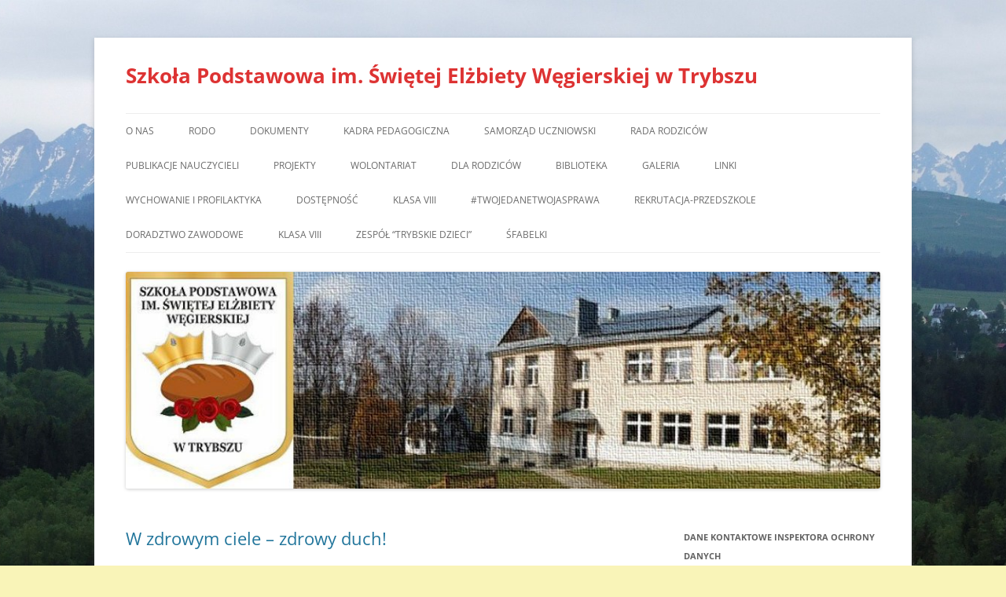

--- FILE ---
content_type: text/html; charset=UTF-8
request_url: https://sptrybsz.lapszenizne.pl/?page_number_5=2&page_number_1=2
body_size: 23962
content:
<!DOCTYPE html>
<!--[if IE 7]>
<html class="ie ie7" lang="pl-PL">
<![endif]-->
<!--[if IE 8]>
<html class="ie ie8" lang="pl-PL">
<![endif]-->
<!--[if !(IE 7) & !(IE 8)]><!-->
<html lang="pl-PL">
<!--<![endif]-->
<head>
<meta charset="UTF-8" />
<meta name="viewport" content="width=device-width, initial-scale=1.0" />
<title>Szkoła Podstawowa im. Świętej Elżbiety Węgierskiej w Trybszu -</title>
<link rel="profile" href="https://gmpg.org/xfn/11" />
<link rel="pingback" href="https://sptrybsz.lapszenizne.pl/xmlrpc.php">
<!--[if lt IE 9]>
<script src="https://sptrybsz.lapszenizne.pl/wp-content/themes/twentytwelve/js/html5.js?ver=3.7.0" type="text/javascript"></script>
<![endif]-->
<meta name='robots' content='index, follow, max-image-preview:large, max-snippet:-1, max-video-preview:-1' />

            <script data-no-defer="1" data-ezscrex="false" data-cfasync="false" data-pagespeed-no-defer data-cookieconsent="ignore">
                var ctPublicFunctions = {"_ajax_nonce":"f89ee11ed7","_rest_nonce":"c31a824650","_ajax_url":"\/wp-admin\/admin-ajax.php","_rest_url":"https:\/\/sptrybsz.lapszenizne.pl\/index.php?rest_route=\/","data__cookies_type":"none","data__ajax_type":"rest","text__wait_for_decoding":"Decoding the contact data, let us a few seconds to finish. Anti-Spam by CleanTalk","cookiePrefix":"","wprocket_detected":false}
            </script>
        
            <script data-no-defer="1" data-ezscrex="false" data-cfasync="false" data-pagespeed-no-defer data-cookieconsent="ignore">
                var ctPublic = {"_ajax_nonce":"f89ee11ed7","settings__forms__check_internal":"0","settings__forms__check_external":"0","settings__forms__search_test":"1","blog_home":"https:\/\/sptrybsz.lapszenizne.pl\/","pixel__setting":"3","pixel__enabled":true,"pixel__url":"https:\/\/moderate3-v4.cleantalk.org\/pixel\/42a6a986282253abca3559d1d8a4b14b.gif","data__email_check_before_post":"1","data__cookies_type":"none","data__key_is_ok":true,"data__visible_fields_required":true,"data__to_local_storage":{"apbct_urls":"{\"sptrybsz.lapszenizne.pl\/?page_number_5=2&page_number_1=2\":[1768895767]}"},"wl_brandname":"Anti-Spam by CleanTalk","wl_brandname_short":"CleanTalk","ct_checkjs_key":"7af66104ed39277cc78588257400922d2f45624ffe97132deaf0d13ab57a42a3"}
            </script>
        
	<!-- This site is optimized with the Yoast SEO plugin v22.2 - https://yoast.com/wordpress/plugins/seo/ -->
	<link rel="canonical" href="https://sptrybsz.lapszenizne.pl/" />
	<link rel="next" href="https://sptrybsz.lapszenizne.pl?page=2" />
	<meta property="og:locale" content="pl_PL" />
	<meta property="og:type" content="website" />
	<meta property="og:title" content="Szkoła Podstawowa im. Świętej Elżbiety Węgierskiej w Trybszu" />
	<meta property="og:url" content="https://sptrybsz.lapszenizne.pl/" />
	<meta property="og:site_name" content="Szkoła Podstawowa im. Świętej Elżbiety Węgierskiej w Trybszu" />
	<meta name="twitter:card" content="summary_large_image" />
	<script type="application/ld+json" class="yoast-schema-graph">{"@context":"https://schema.org","@graph":[{"@type":"CollectionPage","@id":"https://sptrybsz.lapszenizne.pl/","url":"https://sptrybsz.lapszenizne.pl/","name":"Szkoła Podstawowa im. Świętej Elżbiety Węgierskiej w Trybszu -","isPartOf":{"@id":"https://sptrybsz.lapszenizne.pl/#website"},"breadcrumb":{"@id":"https://sptrybsz.lapszenizne.pl/#breadcrumb"},"inLanguage":"pl-PL"},{"@type":"BreadcrumbList","@id":"https://sptrybsz.lapszenizne.pl/#breadcrumb","itemListElement":[{"@type":"ListItem","position":1,"name":"Strona główna"}]},{"@type":"WebSite","@id":"https://sptrybsz.lapszenizne.pl/#website","url":"https://sptrybsz.lapszenizne.pl/","name":"Szkoła Podstawowa im. Świętej Elżbiety Węgierskiej w Trybszu","description":"","potentialAction":[{"@type":"SearchAction","target":{"@type":"EntryPoint","urlTemplate":"https://sptrybsz.lapszenizne.pl/?s={search_term_string}"},"query-input":"required name=search_term_string"}],"inLanguage":"pl-PL"}]}</script>
	<!-- / Yoast SEO plugin. -->


<link rel='dns-prefetch' href='//moderate.cleantalk.org' />
<link rel="alternate" type="application/rss+xml" title="Szkoła Podstawowa im. Świętej Elżbiety Węgierskiej w Trybszu &raquo; Kanał z wpisami" href="https://sptrybsz.lapszenizne.pl/?feed=rss2" />
<link rel="alternate" type="application/rss+xml" title="Szkoła Podstawowa im. Świętej Elżbiety Węgierskiej w Trybszu &raquo; Kanał z komentarzami" href="https://sptrybsz.lapszenizne.pl/?feed=comments-rss2" />
<style id='wp-img-auto-sizes-contain-inline-css' type='text/css'>
img:is([sizes=auto i],[sizes^="auto," i]){contain-intrinsic-size:3000px 1500px}
/*# sourceURL=wp-img-auto-sizes-contain-inline-css */
</style>
<link rel='stylesheet' id='twb-open-sans-css' href='https://fonts.googleapis.com/css?family=Open+Sans%3A300%2C400%2C500%2C600%2C700%2C800&#038;display=swap&#038;ver=6.9' type='text/css' media='all' />
<link rel='stylesheet' id='twbbwg-global-css' href='https://sptrybsz.lapszenizne.pl/wp-content/plugins/photo-gallery/booster/assets/css/global.css?ver=1.0.0' type='text/css' media='all' />
<style id='wp-emoji-styles-inline-css' type='text/css'>

	img.wp-smiley, img.emoji {
		display: inline !important;
		border: none !important;
		box-shadow: none !important;
		height: 1em !important;
		width: 1em !important;
		margin: 0 0.07em !important;
		vertical-align: -0.1em !important;
		background: none !important;
		padding: 0 !important;
	}
/*# sourceURL=wp-emoji-styles-inline-css */
</style>
<style id='wp-block-library-inline-css' type='text/css'>
:root{--wp-block-synced-color:#7a00df;--wp-block-synced-color--rgb:122,0,223;--wp-bound-block-color:var(--wp-block-synced-color);--wp-editor-canvas-background:#ddd;--wp-admin-theme-color:#007cba;--wp-admin-theme-color--rgb:0,124,186;--wp-admin-theme-color-darker-10:#006ba1;--wp-admin-theme-color-darker-10--rgb:0,107,160.5;--wp-admin-theme-color-darker-20:#005a87;--wp-admin-theme-color-darker-20--rgb:0,90,135;--wp-admin-border-width-focus:2px}@media (min-resolution:192dpi){:root{--wp-admin-border-width-focus:1.5px}}.wp-element-button{cursor:pointer}:root .has-very-light-gray-background-color{background-color:#eee}:root .has-very-dark-gray-background-color{background-color:#313131}:root .has-very-light-gray-color{color:#eee}:root .has-very-dark-gray-color{color:#313131}:root .has-vivid-green-cyan-to-vivid-cyan-blue-gradient-background{background:linear-gradient(135deg,#00d084,#0693e3)}:root .has-purple-crush-gradient-background{background:linear-gradient(135deg,#34e2e4,#4721fb 50%,#ab1dfe)}:root .has-hazy-dawn-gradient-background{background:linear-gradient(135deg,#faaca8,#dad0ec)}:root .has-subdued-olive-gradient-background{background:linear-gradient(135deg,#fafae1,#67a671)}:root .has-atomic-cream-gradient-background{background:linear-gradient(135deg,#fdd79a,#004a59)}:root .has-nightshade-gradient-background{background:linear-gradient(135deg,#330968,#31cdcf)}:root .has-midnight-gradient-background{background:linear-gradient(135deg,#020381,#2874fc)}:root{--wp--preset--font-size--normal:16px;--wp--preset--font-size--huge:42px}.has-regular-font-size{font-size:1em}.has-larger-font-size{font-size:2.625em}.has-normal-font-size{font-size:var(--wp--preset--font-size--normal)}.has-huge-font-size{font-size:var(--wp--preset--font-size--huge)}.has-text-align-center{text-align:center}.has-text-align-left{text-align:left}.has-text-align-right{text-align:right}.has-fit-text{white-space:nowrap!important}#end-resizable-editor-section{display:none}.aligncenter{clear:both}.items-justified-left{justify-content:flex-start}.items-justified-center{justify-content:center}.items-justified-right{justify-content:flex-end}.items-justified-space-between{justify-content:space-between}.screen-reader-text{border:0;clip-path:inset(50%);height:1px;margin:-1px;overflow:hidden;padding:0;position:absolute;width:1px;word-wrap:normal!important}.screen-reader-text:focus{background-color:#ddd;clip-path:none;color:#444;display:block;font-size:1em;height:auto;left:5px;line-height:normal;padding:15px 23px 14px;text-decoration:none;top:5px;width:auto;z-index:100000}html :where(.has-border-color){border-style:solid}html :where([style*=border-top-color]){border-top-style:solid}html :where([style*=border-right-color]){border-right-style:solid}html :where([style*=border-bottom-color]){border-bottom-style:solid}html :where([style*=border-left-color]){border-left-style:solid}html :where([style*=border-width]){border-style:solid}html :where([style*=border-top-width]){border-top-style:solid}html :where([style*=border-right-width]){border-right-style:solid}html :where([style*=border-bottom-width]){border-bottom-style:solid}html :where([style*=border-left-width]){border-left-style:solid}html :where(img[class*=wp-image-]){height:auto;max-width:100%}:where(figure){margin:0 0 1em}html :where(.is-position-sticky){--wp-admin--admin-bar--position-offset:var(--wp-admin--admin-bar--height,0px)}@media screen and (max-width:600px){html :where(.is-position-sticky){--wp-admin--admin-bar--position-offset:0px}}

/*# sourceURL=wp-block-library-inline-css */
</style><style id='global-styles-inline-css' type='text/css'>
:root{--wp--preset--aspect-ratio--square: 1;--wp--preset--aspect-ratio--4-3: 4/3;--wp--preset--aspect-ratio--3-4: 3/4;--wp--preset--aspect-ratio--3-2: 3/2;--wp--preset--aspect-ratio--2-3: 2/3;--wp--preset--aspect-ratio--16-9: 16/9;--wp--preset--aspect-ratio--9-16: 9/16;--wp--preset--color--black: #000000;--wp--preset--color--cyan-bluish-gray: #abb8c3;--wp--preset--color--white: #fff;--wp--preset--color--pale-pink: #f78da7;--wp--preset--color--vivid-red: #cf2e2e;--wp--preset--color--luminous-vivid-orange: #ff6900;--wp--preset--color--luminous-vivid-amber: #fcb900;--wp--preset--color--light-green-cyan: #7bdcb5;--wp--preset--color--vivid-green-cyan: #00d084;--wp--preset--color--pale-cyan-blue: #8ed1fc;--wp--preset--color--vivid-cyan-blue: #0693e3;--wp--preset--color--vivid-purple: #9b51e0;--wp--preset--color--blue: #21759b;--wp--preset--color--dark-gray: #444;--wp--preset--color--medium-gray: #9f9f9f;--wp--preset--color--light-gray: #e6e6e6;--wp--preset--gradient--vivid-cyan-blue-to-vivid-purple: linear-gradient(135deg,rgb(6,147,227) 0%,rgb(155,81,224) 100%);--wp--preset--gradient--light-green-cyan-to-vivid-green-cyan: linear-gradient(135deg,rgb(122,220,180) 0%,rgb(0,208,130) 100%);--wp--preset--gradient--luminous-vivid-amber-to-luminous-vivid-orange: linear-gradient(135deg,rgb(252,185,0) 0%,rgb(255,105,0) 100%);--wp--preset--gradient--luminous-vivid-orange-to-vivid-red: linear-gradient(135deg,rgb(255,105,0) 0%,rgb(207,46,46) 100%);--wp--preset--gradient--very-light-gray-to-cyan-bluish-gray: linear-gradient(135deg,rgb(238,238,238) 0%,rgb(169,184,195) 100%);--wp--preset--gradient--cool-to-warm-spectrum: linear-gradient(135deg,rgb(74,234,220) 0%,rgb(151,120,209) 20%,rgb(207,42,186) 40%,rgb(238,44,130) 60%,rgb(251,105,98) 80%,rgb(254,248,76) 100%);--wp--preset--gradient--blush-light-purple: linear-gradient(135deg,rgb(255,206,236) 0%,rgb(152,150,240) 100%);--wp--preset--gradient--blush-bordeaux: linear-gradient(135deg,rgb(254,205,165) 0%,rgb(254,45,45) 50%,rgb(107,0,62) 100%);--wp--preset--gradient--luminous-dusk: linear-gradient(135deg,rgb(255,203,112) 0%,rgb(199,81,192) 50%,rgb(65,88,208) 100%);--wp--preset--gradient--pale-ocean: linear-gradient(135deg,rgb(255,245,203) 0%,rgb(182,227,212) 50%,rgb(51,167,181) 100%);--wp--preset--gradient--electric-grass: linear-gradient(135deg,rgb(202,248,128) 0%,rgb(113,206,126) 100%);--wp--preset--gradient--midnight: linear-gradient(135deg,rgb(2,3,129) 0%,rgb(40,116,252) 100%);--wp--preset--font-size--small: 13px;--wp--preset--font-size--medium: 20px;--wp--preset--font-size--large: 36px;--wp--preset--font-size--x-large: 42px;--wp--preset--spacing--20: 0.44rem;--wp--preset--spacing--30: 0.67rem;--wp--preset--spacing--40: 1rem;--wp--preset--spacing--50: 1.5rem;--wp--preset--spacing--60: 2.25rem;--wp--preset--spacing--70: 3.38rem;--wp--preset--spacing--80: 5.06rem;--wp--preset--shadow--natural: 6px 6px 9px rgba(0, 0, 0, 0.2);--wp--preset--shadow--deep: 12px 12px 50px rgba(0, 0, 0, 0.4);--wp--preset--shadow--sharp: 6px 6px 0px rgba(0, 0, 0, 0.2);--wp--preset--shadow--outlined: 6px 6px 0px -3px rgb(255, 255, 255), 6px 6px rgb(0, 0, 0);--wp--preset--shadow--crisp: 6px 6px 0px rgb(0, 0, 0);}:where(.is-layout-flex){gap: 0.5em;}:where(.is-layout-grid){gap: 0.5em;}body .is-layout-flex{display: flex;}.is-layout-flex{flex-wrap: wrap;align-items: center;}.is-layout-flex > :is(*, div){margin: 0;}body .is-layout-grid{display: grid;}.is-layout-grid > :is(*, div){margin: 0;}:where(.wp-block-columns.is-layout-flex){gap: 2em;}:where(.wp-block-columns.is-layout-grid){gap: 2em;}:where(.wp-block-post-template.is-layout-flex){gap: 1.25em;}:where(.wp-block-post-template.is-layout-grid){gap: 1.25em;}.has-black-color{color: var(--wp--preset--color--black) !important;}.has-cyan-bluish-gray-color{color: var(--wp--preset--color--cyan-bluish-gray) !important;}.has-white-color{color: var(--wp--preset--color--white) !important;}.has-pale-pink-color{color: var(--wp--preset--color--pale-pink) !important;}.has-vivid-red-color{color: var(--wp--preset--color--vivid-red) !important;}.has-luminous-vivid-orange-color{color: var(--wp--preset--color--luminous-vivid-orange) !important;}.has-luminous-vivid-amber-color{color: var(--wp--preset--color--luminous-vivid-amber) !important;}.has-light-green-cyan-color{color: var(--wp--preset--color--light-green-cyan) !important;}.has-vivid-green-cyan-color{color: var(--wp--preset--color--vivid-green-cyan) !important;}.has-pale-cyan-blue-color{color: var(--wp--preset--color--pale-cyan-blue) !important;}.has-vivid-cyan-blue-color{color: var(--wp--preset--color--vivid-cyan-blue) !important;}.has-vivid-purple-color{color: var(--wp--preset--color--vivid-purple) !important;}.has-black-background-color{background-color: var(--wp--preset--color--black) !important;}.has-cyan-bluish-gray-background-color{background-color: var(--wp--preset--color--cyan-bluish-gray) !important;}.has-white-background-color{background-color: var(--wp--preset--color--white) !important;}.has-pale-pink-background-color{background-color: var(--wp--preset--color--pale-pink) !important;}.has-vivid-red-background-color{background-color: var(--wp--preset--color--vivid-red) !important;}.has-luminous-vivid-orange-background-color{background-color: var(--wp--preset--color--luminous-vivid-orange) !important;}.has-luminous-vivid-amber-background-color{background-color: var(--wp--preset--color--luminous-vivid-amber) !important;}.has-light-green-cyan-background-color{background-color: var(--wp--preset--color--light-green-cyan) !important;}.has-vivid-green-cyan-background-color{background-color: var(--wp--preset--color--vivid-green-cyan) !important;}.has-pale-cyan-blue-background-color{background-color: var(--wp--preset--color--pale-cyan-blue) !important;}.has-vivid-cyan-blue-background-color{background-color: var(--wp--preset--color--vivid-cyan-blue) !important;}.has-vivid-purple-background-color{background-color: var(--wp--preset--color--vivid-purple) !important;}.has-black-border-color{border-color: var(--wp--preset--color--black) !important;}.has-cyan-bluish-gray-border-color{border-color: var(--wp--preset--color--cyan-bluish-gray) !important;}.has-white-border-color{border-color: var(--wp--preset--color--white) !important;}.has-pale-pink-border-color{border-color: var(--wp--preset--color--pale-pink) !important;}.has-vivid-red-border-color{border-color: var(--wp--preset--color--vivid-red) !important;}.has-luminous-vivid-orange-border-color{border-color: var(--wp--preset--color--luminous-vivid-orange) !important;}.has-luminous-vivid-amber-border-color{border-color: var(--wp--preset--color--luminous-vivid-amber) !important;}.has-light-green-cyan-border-color{border-color: var(--wp--preset--color--light-green-cyan) !important;}.has-vivid-green-cyan-border-color{border-color: var(--wp--preset--color--vivid-green-cyan) !important;}.has-pale-cyan-blue-border-color{border-color: var(--wp--preset--color--pale-cyan-blue) !important;}.has-vivid-cyan-blue-border-color{border-color: var(--wp--preset--color--vivid-cyan-blue) !important;}.has-vivid-purple-border-color{border-color: var(--wp--preset--color--vivid-purple) !important;}.has-vivid-cyan-blue-to-vivid-purple-gradient-background{background: var(--wp--preset--gradient--vivid-cyan-blue-to-vivid-purple) !important;}.has-light-green-cyan-to-vivid-green-cyan-gradient-background{background: var(--wp--preset--gradient--light-green-cyan-to-vivid-green-cyan) !important;}.has-luminous-vivid-amber-to-luminous-vivid-orange-gradient-background{background: var(--wp--preset--gradient--luminous-vivid-amber-to-luminous-vivid-orange) !important;}.has-luminous-vivid-orange-to-vivid-red-gradient-background{background: var(--wp--preset--gradient--luminous-vivid-orange-to-vivid-red) !important;}.has-very-light-gray-to-cyan-bluish-gray-gradient-background{background: var(--wp--preset--gradient--very-light-gray-to-cyan-bluish-gray) !important;}.has-cool-to-warm-spectrum-gradient-background{background: var(--wp--preset--gradient--cool-to-warm-spectrum) !important;}.has-blush-light-purple-gradient-background{background: var(--wp--preset--gradient--blush-light-purple) !important;}.has-blush-bordeaux-gradient-background{background: var(--wp--preset--gradient--blush-bordeaux) !important;}.has-luminous-dusk-gradient-background{background: var(--wp--preset--gradient--luminous-dusk) !important;}.has-pale-ocean-gradient-background{background: var(--wp--preset--gradient--pale-ocean) !important;}.has-electric-grass-gradient-background{background: var(--wp--preset--gradient--electric-grass) !important;}.has-midnight-gradient-background{background: var(--wp--preset--gradient--midnight) !important;}.has-small-font-size{font-size: var(--wp--preset--font-size--small) !important;}.has-medium-font-size{font-size: var(--wp--preset--font-size--medium) !important;}.has-large-font-size{font-size: var(--wp--preset--font-size--large) !important;}.has-x-large-font-size{font-size: var(--wp--preset--font-size--x-large) !important;}
/*# sourceURL=global-styles-inline-css */
</style>

<style id='classic-theme-styles-inline-css' type='text/css'>
/*! This file is auto-generated */
.wp-block-button__link{color:#fff;background-color:#32373c;border-radius:9999px;box-shadow:none;text-decoration:none;padding:calc(.667em + 2px) calc(1.333em + 2px);font-size:1.125em}.wp-block-file__button{background:#32373c;color:#fff;text-decoration:none}
/*# sourceURL=/wp-includes/css/classic-themes.min.css */
</style>
<link rel='stylesheet' id='ct_public_css-css' href='https://sptrybsz.lapszenizne.pl/wp-content/plugins/cleantalk-spam-protect/css/cleantalk-public.min.css?ver=6.20' type='text/css' media='all' />
<link rel='stylesheet' id='bwg_fonts-css' href='https://sptrybsz.lapszenizne.pl/wp-content/plugins/photo-gallery/css/bwg-fonts/fonts.css?ver=0.0.1' type='text/css' media='all' />
<link rel='stylesheet' id='sumoselect-css' href='https://sptrybsz.lapszenizne.pl/wp-content/plugins/photo-gallery/css/sumoselect.min.css?ver=3.4.6' type='text/css' media='all' />
<link rel='stylesheet' id='mCustomScrollbar-css' href='https://sptrybsz.lapszenizne.pl/wp-content/plugins/photo-gallery/css/jquery.mCustomScrollbar.min.css?ver=3.1.5' type='text/css' media='all' />
<link rel='stylesheet' id='bwg_frontend-css' href='https://sptrybsz.lapszenizne.pl/wp-content/plugins/photo-gallery/css/styles.min.css?ver=1.8.18' type='text/css' media='all' />
<link rel='stylesheet' id='twentytwelve-fonts-css' href='https://sptrybsz.lapszenizne.pl/wp-content/themes/twentytwelve/fonts/font-open-sans.css?ver=20230328' type='text/css' media='all' />
<link rel='stylesheet' id='twentytwelve-style-css' href='https://sptrybsz.lapszenizne.pl/wp-content/themes/twentytwelve/style.css?ver=20241112' type='text/css' media='all' />
<link rel='stylesheet' id='twentytwelve-block-style-css' href='https://sptrybsz.lapszenizne.pl/wp-content/themes/twentytwelve/css/blocks.css?ver=20240812' type='text/css' media='all' />
<script type="text/javascript" src="https://sptrybsz.lapszenizne.pl/wp-includes/js/jquery/jquery.min.js?ver=3.7.1" id="jquery-core-js"></script>
<script type="text/javascript" src="https://sptrybsz.lapszenizne.pl/wp-includes/js/jquery/jquery-migrate.min.js?ver=3.4.1" id="jquery-migrate-js"></script>
<script type="text/javascript" src="https://sptrybsz.lapszenizne.pl/wp-content/plugins/photo-gallery/booster/assets/js/circle-progress.js?ver=1.2.2" id="twbbwg-circle-js"></script>
<script type="text/javascript" id="twbbwg-global-js-extra">
/* <![CDATA[ */
var twb = {"nonce":"b31c97d494","ajax_url":"https://sptrybsz.lapszenizne.pl/wp-admin/admin-ajax.php","plugin_url":"https://sptrybsz.lapszenizne.pl/wp-content/plugins/photo-gallery/booster","href":"https://sptrybsz.lapszenizne.pl/wp-admin/admin.php?page=twbbwg_photo-gallery"};
var twb = {"nonce":"b31c97d494","ajax_url":"https://sptrybsz.lapszenizne.pl/wp-admin/admin-ajax.php","plugin_url":"https://sptrybsz.lapszenizne.pl/wp-content/plugins/photo-gallery/booster","href":"https://sptrybsz.lapszenizne.pl/wp-admin/admin.php?page=twbbwg_photo-gallery"};
//# sourceURL=twbbwg-global-js-extra
/* ]]> */
</script>
<script type="text/javascript" src="https://sptrybsz.lapszenizne.pl/wp-content/plugins/photo-gallery/booster/assets/js/global.js?ver=1.0.0" id="twbbwg-global-js"></script>
<script type="text/javascript" data-pagespeed-no-defer src="https://sptrybsz.lapszenizne.pl/wp-content/plugins/cleantalk-spam-protect/js/apbct-public-bundle.min.js?ver=6.20" id="ct_public_functions-js"></script>
<script type="text/javascript" src="https://moderate.cleantalk.org/ct-bot-detector-wrapper.js" id="ct_bot_detector-js"></script>
<script type="text/javascript" src="https://sptrybsz.lapszenizne.pl/wp-content/plugins/photo-gallery/js/jquery.sumoselect.min.js?ver=3.4.6" id="sumoselect-js"></script>
<script type="text/javascript" src="https://sptrybsz.lapszenizne.pl/wp-content/plugins/photo-gallery/js/tocca.min.js?ver=2.0.9" id="bwg_mobile-js"></script>
<script type="text/javascript" src="https://sptrybsz.lapszenizne.pl/wp-content/plugins/photo-gallery/js/jquery.mCustomScrollbar.concat.min.js?ver=3.1.5" id="mCustomScrollbar-js"></script>
<script type="text/javascript" src="https://sptrybsz.lapszenizne.pl/wp-content/plugins/photo-gallery/js/jquery.fullscreen.min.js?ver=0.6.0" id="jquery-fullscreen-js"></script>
<script type="text/javascript" id="bwg_frontend-js-extra">
/* <![CDATA[ */
var bwg_objectsL10n = {"bwg_field_required":"field is required.","bwg_mail_validation":"This is not a valid email address.","bwg_search_result":"There are no images matching your search.","bwg_select_tag":"Select Tag","bwg_order_by":"Order By","bwg_search":"Search","bwg_show_ecommerce":"Show Ecommerce","bwg_hide_ecommerce":"Hide Ecommerce","bwg_show_comments":"Show Comments","bwg_hide_comments":"Hide Comments","bwg_restore":"Restore","bwg_maximize":"Maximize","bwg_fullscreen":"Fullscreen","bwg_exit_fullscreen":"Exit Fullscreen","bwg_search_tag":"SEARCH...","bwg_tag_no_match":"No tags found","bwg_all_tags_selected":"All tags selected","bwg_tags_selected":"tags selected","play":"Play","pause":"Pause","is_pro":"","bwg_play":"Play","bwg_pause":"Pause","bwg_hide_info":"Hide info","bwg_show_info":"Show info","bwg_hide_rating":"Hide rating","bwg_show_rating":"Show rating","ok":"Ok","cancel":"Cancel","select_all":"Select all","lazy_load":"0","lazy_loader":"https://sptrybsz.lapszenizne.pl/wp-content/plugins/photo-gallery/images/ajax_loader.png","front_ajax":"0","bwg_tag_see_all":"see all tags","bwg_tag_see_less":"see less tags"};
//# sourceURL=bwg_frontend-js-extra
/* ]]> */
</script>
<script type="text/javascript" src="https://sptrybsz.lapszenizne.pl/wp-content/plugins/photo-gallery/js/scripts.min.js?ver=1.8.18" id="bwg_frontend-js"></script>
<script type="text/javascript" src="https://sptrybsz.lapszenizne.pl/wp-content/themes/twentytwelve/js/navigation.js?ver=20141205" id="twentytwelve-navigation-js" defer="defer" data-wp-strategy="defer"></script>
<link rel="https://api.w.org/" href="https://sptrybsz.lapszenizne.pl/index.php?rest_route=/" /><link rel="EditURI" type="application/rsd+xml" title="RSD" href="https://sptrybsz.lapszenizne.pl/xmlrpc.php?rsd" />
<meta name="generator" content="WordPress 6.9" />
<!-- Enter your scripts here -->	<style type="text/css" id="twentytwelve-header-css">
			.site-header h1 a,
		.site-header h2 {
			color: #dd3333;
		}
		</style>
	<style type="text/css" id="custom-background-css">
body.custom-background { background-color: #f9f4b8; background-image: url("https://sptrybsz.lapszenizne.pl/wp-content/uploads/2017/11/Trybsz_a1.jpg"); background-position: center center; background-size: cover; background-repeat: no-repeat; background-attachment: fixed; }
</style>
	<link rel="icon" href="https://sptrybsz.lapszenizne.pl/wp-content/uploads/2017/11/cropped-herb-32x32.jpg" sizes="32x32" />
<link rel="icon" href="https://sptrybsz.lapszenizne.pl/wp-content/uploads/2017/11/cropped-herb-192x192.jpg" sizes="192x192" />
<link rel="apple-touch-icon" href="https://sptrybsz.lapszenizne.pl/wp-content/uploads/2017/11/cropped-herb-180x180.jpg" />
<meta name="msapplication-TileImage" content="https://sptrybsz.lapszenizne.pl/wp-content/uploads/2017/11/cropped-herb-270x270.jpg" />
</head>

<body class="home blog custom-background wp-embed-responsive wp-theme-twentytwelve metaslider-plugin custom-font-enabled single-author">
<div id="page" class="hfeed site">
	<header id="masthead" class="site-header">
		<hgroup>
			<h1 class="site-title"><a href="https://sptrybsz.lapszenizne.pl/" rel="home">Szkoła Podstawowa im. Świętej Elżbiety Węgierskiej w Trybszu</a></h1>
			<h2 class="site-description"></h2>
		</hgroup>

		<nav id="site-navigation" class="main-navigation">
			<button class="menu-toggle">Menu</button>
			<a class="assistive-text" href="#content">Przejdź do treści</a>
			<div class="menu-wychowanie-i-profilaktyka-container"><ul id="menu-wychowanie-i-profilaktyka" class="nav-menu"><li id="menu-item-6733" class="menu-item menu-item-type-post_type menu-item-object-page menu-item-6733"><a href="https://sptrybsz.lapszenizne.pl/?page_id=121">O nas</a></li>
<li id="menu-item-14130" class="menu-item menu-item-type-post_type menu-item-object-page menu-item-14130"><a href="https://sptrybsz.lapszenizne.pl/?page_id=14128">RODO</a></li>
<li id="menu-item-6739" class="menu-item menu-item-type-post_type menu-item-object-page menu-item-6739"><a href="https://sptrybsz.lapszenizne.pl/?page_id=92">Dokumenty</a></li>
<li id="menu-item-11481" class="menu-item menu-item-type-post_type menu-item-object-page menu-item-11481"><a href="https://sptrybsz.lapszenizne.pl/?page_id=11456">Kadra pedagogiczna</a></li>
<li id="menu-item-12704" class="menu-item menu-item-type-post_type menu-item-object-page menu-item-12704"><a href="https://sptrybsz.lapszenizne.pl/?page_id=12702">Samorząd Uczniowski</a></li>
<li id="menu-item-14400" class="menu-item menu-item-type-post_type menu-item-object-page menu-item-14400"><a href="https://sptrybsz.lapszenizne.pl/?page_id=14397">Rada Rodziców</a></li>
<li id="menu-item-6736" class="menu-item menu-item-type-post_type menu-item-object-page menu-item-6736"><a href="https://sptrybsz.lapszenizne.pl/?page_id=107">Publikacje nauczycieli</a></li>
<li id="menu-item-6738" class="menu-item menu-item-type-post_type menu-item-object-page menu-item-6738"><a href="https://sptrybsz.lapszenizne.pl/?page_id=100">Projekty</a></li>
<li id="menu-item-9881" class="menu-item menu-item-type-post_type menu-item-object-page menu-item-9881"><a href="https://sptrybsz.lapszenizne.pl/?page_id=9879">Wolontariat</a></li>
<li id="menu-item-11503" class="menu-item menu-item-type-post_type menu-item-object-page menu-item-11503"><a href="https://sptrybsz.lapszenizne.pl/?page_id=11500">Dla rodziców</a></li>
<li id="menu-item-13896" class="menu-item menu-item-type-post_type menu-item-object-page menu-item-13896"><a href="https://sptrybsz.lapszenizne.pl/?page_id=13894">Biblioteka</a></li>
<li id="menu-item-6734" class="menu-item menu-item-type-post_type menu-item-object-page menu-item-6734"><a href="https://sptrybsz.lapszenizne.pl/?page_id=111">Galeria</a></li>
<li id="menu-item-6732" class="menu-item menu-item-type-post_type menu-item-object-page menu-item-6732"><a href="https://sptrybsz.lapszenizne.pl/?page_id=124">Linki</a></li>
<li id="menu-item-14500" class="menu-item menu-item-type-post_type menu-item-object-page menu-item-14500"><a href="https://sptrybsz.lapszenizne.pl/?page_id=14498">Wychowanie i profilaktyka</a></li>
<li id="menu-item-14713" class="menu-item menu-item-type-post_type menu-item-object-page menu-item-14713"><a href="https://sptrybsz.lapszenizne.pl/?page_id=14710">Dostępność</a></li>
<li id="menu-item-16107" class="menu-item menu-item-type-post_type menu-item-object-page menu-item-16107"><a href="https://sptrybsz.lapszenizne.pl/?page_id=16105">Klasa VIII</a></li>
<li id="menu-item-16209" class="menu-item menu-item-type-post_type menu-item-object-page menu-item-16209"><a href="https://sptrybsz.lapszenizne.pl/?page_id=16207">#TwojedaneTwojasprawa</a></li>
<li id="menu-item-18122" class="menu-item menu-item-type-post_type menu-item-object-page menu-item-18122"><a href="https://sptrybsz.lapszenizne.pl/?page_id=18118">Rekrutacja-przedszkole</a></li>
<li id="menu-item-18398" class="menu-item menu-item-type-post_type menu-item-object-page menu-item-18398"><a href="https://sptrybsz.lapszenizne.pl/?page_id=18395">Doradztwo zawodowe</a></li>
<li id="menu-item-18418" class="menu-item menu-item-type-post_type menu-item-object-page menu-item-18418"><a href="https://sptrybsz.lapszenizne.pl/?page_id=16105">Klasa VIII</a></li>
<li id="menu-item-13741" class="menu-item menu-item-type-post_type menu-item-object-page menu-item-13741"><a href="https://sptrybsz.lapszenizne.pl/?page_id=13739">Zespół  “Trybskie Dzieci”</a></li>
<li id="menu-item-18453" class="menu-item menu-item-type-post_type menu-item-object-page menu-item-18453"><a href="https://sptrybsz.lapszenizne.pl/?page_id=18451">Śfabelki</a></li>
</ul></div>		</nav><!-- #site-navigation -->

				<a href="https://sptrybsz.lapszenizne.pl/"><img src="https://sptrybsz.lapszenizne.pl/wp-content/uploads/2017/11/cropped-cropped-cropped-cropped-baner1000-1.jpg" width="1000" height="288" alt="Szkoła Podstawowa im. Świętej Elżbiety Węgierskiej w Trybszu" class="header-image" srcset="https://sptrybsz.lapszenizne.pl/wp-content/uploads/2017/11/cropped-cropped-cropped-cropped-baner1000-1.jpg 1000w, https://sptrybsz.lapszenizne.pl/wp-content/uploads/2017/11/cropped-cropped-cropped-cropped-baner1000-1-300x86.jpg 300w, https://sptrybsz.lapszenizne.pl/wp-content/uploads/2017/11/cropped-cropped-cropped-cropped-baner1000-1-768x221.jpg 768w, https://sptrybsz.lapszenizne.pl/wp-content/uploads/2017/11/cropped-cropped-cropped-cropped-baner1000-1-624x180.jpg 624w" sizes="(max-width: 1000px) 100vw, 1000px" decoding="async" fetchpriority="high" /></a>
			</header><!-- #masthead -->

	<div id="main" class="wrapper">

	<div id="primary" class="site-content">
		<div id="content" role="main">
		
							
	<article id="post-19125" class="post-19125 post type-post status-publish format-standard hentry category-bez-kategorii">
				<header class="entry-header">
			
						<h1 class="entry-title">
				<a href="https://sptrybsz.lapszenizne.pl/?p=19125" rel="bookmark">W zdrowym ciele – zdrowy duch!</a>
			</h1>
								</header><!-- .entry-header -->

				<div class="entry-content">
			<p>Oprócz przyswajania wiadomości na temat zdrowego odżywiania, uczniowie klasy czwartej przeszli od słowa do czynu wykonując samodzielnie pyszną, zdrową i kolorową sałatkę owocową. Polecamy! Była pyszna! 😊</p>
<style id="bwg-style-0">    #bwg_container1_0 #bwg_container2_0 .bwg-container-0.bwg-standard-thumbnails {      width: 754px;              justify-content: center;        margin:0 auto !important;              background-color: rgba(255, 255, 255, 0.00);            padding-left: 4px;      padding-top: 4px;      max-width: 100%;            }        #bwg_container1_0 #bwg_container2_0 .bwg-container-0.bwg-standard-thumbnails .bwg-item {    justify-content: flex-start;      max-width: 250px;            width: 250px !important;          }    #bwg_container1_0 #bwg_container2_0 .bwg-container-0.bwg-standard-thumbnails .bwg-item a {       margin-right: 4px;       margin-bottom: 4px;    }    #bwg_container1_0 #bwg_container2_0 .bwg-container-0.bwg-standard-thumbnails .bwg-item0 {      padding: 0px;            background-color:rgba(255,255,255, 0.30);      border: 0px none #CCCCCC;      opacity: 1.00;      border-radius: 0;      box-shadow: 0px 0px 0px #888888;    }    #bwg_container1_0 #bwg_container2_0 .bwg-container-0.bwg-standard-thumbnails .bwg-item1 img {      max-height: none;      max-width: none;      padding: 0 !important;    }        @media only screen and (min-width: 480px) {      #bwg_container1_0 #bwg_container2_0 .bwg-container-0.bwg-standard-thumbnails .bwg-item0 {        transition: all 0.3s ease 0s;-webkit-transition: all 0.3s ease 0s;      }      #bwg_container1_0 #bwg_container2_0 .bwg-container-0.bwg-standard-thumbnails .bwg-item0:hover {        -ms-transform: scale(1.1);        -webkit-transform: scale(1.1);        transform: scale(1.1);      }    }          #bwg_container1_0 #bwg_container2_0 .bwg-container-0.bwg-standard-thumbnails .bwg-item1 {      padding-top: 56%;    }        #bwg_container1_0 #bwg_container2_0 .bwg-container-0.bwg-standard-thumbnails .bwg-title2,    #bwg_container1_0 #bwg_container2_0 .bwg-container-0.bwg-standard-thumbnails .bwg-ecommerce2 {      color: #CCCCCC;      font-family: segoe ui;      font-size: 16px;      font-weight: bold;      padding: 2px;      text-shadow: 0px 0px 0px #888888;      max-height: 100%;    }    #bwg_container1_0 #bwg_container2_0 .bwg-container-0.bwg-standard-thumbnails .bwg-thumb-description span {    color: #323A45;    font-family: Ubuntu;    font-size: 12px;    max-height: 100%;    word-wrap: break-word;    }    #bwg_container1_0 #bwg_container2_0 .bwg-container-0.bwg-standard-thumbnails .bwg-play-icon2 {      font-size: 32px;    }    #bwg_container1_0 #bwg_container2_0 .bwg-container-0.bwg-standard-thumbnails .bwg-ecommerce2 {      font-size: 19.2px;      color: #CCCCCC;    }    </style>    <div id="bwg_container1_0"         class="bwg_container bwg_thumbnail bwg_thumbnails "         data-right-click-protection="0"         data-bwg="0"         data-scroll="0"         data-gallery-type="thumbnails"         data-gallery-view-type="thumbnails"         data-current-url="/?page_number_5=2&#038;page_number_1=2"         data-lightbox-url="https://sptrybsz.lapszenizne.pl/wp-admin/admin-ajax.php?action=GalleryBox&#038;current_view=0&#038;gallery_id=903&#038;tag=0&#038;theme_id=1&#038;shortcode_id=1863&#038;sort_by=order&#038;order_by=asc&#038;current_url=%2F%3Fpage_number_5%3D2%26page_number_1%3D2"         data-gallery-id="903"         data-popup-width="800"         data-popup-height="500"         data-is-album="gallery"         data-buttons-position="bottom">      <div id="bwg_container2_0">             <div id="ajax_loading_0" class="bwg_loading_div_1">      <div class="bwg_loading_div_2">        <div class="bwg_loading_div_3">          <div id="loading_div_0" class="bwg_spider_ajax_loading">          </div>        </div>      </div>    </div>            <form id="gal_front_form_0"              class="bwg-hidden"              method="post"              action="#"              data-current="0"              data-shortcode-id="1863"              data-gallery-type="thumbnails"              data-gallery-id="903"              data-tag="0"              data-album-id="0"              data-theme-id="1"              data-ajax-url="https://sptrybsz.lapszenizne.pl/wp-admin/admin-ajax.php?action=bwg_frontend_data">          <div id="bwg_container3_0" class="bwg-background bwg-background-0">                <div data-max-count="3"         data-thumbnail-width="250"         data-bwg="0"         data-gallery-id="903"         data-lightbox-url="https://sptrybsz.lapszenizne.pl/wp-admin/admin-ajax.php?action=GalleryBox&amp;current_view=0&amp;gallery_id=903&amp;tag=0&amp;theme_id=1&amp;shortcode_id=1863&amp;sort_by=order&amp;order_by=asc&amp;current_url=%2F%3Fpage_number_5%3D2%26page_number_1%3D2"         id="bwg_thumbnails_0"         class="bwg-container-0 bwg-thumbnails bwg-standard-thumbnails bwg-container bwg-border-box">            <div class="bwg-item">        <a class="bwg-a  bwg_lightbox"  data-image-id="19381" href="https://sptrybsz.lapszenizne.pl/wp-content/uploads/photo-gallery/salatka/20260113_091004.jpg?bwg=1768759210" data-elementor-open-lightbox="no">                <div class="bwg-item0 ">          <div class="bwg-item1 ">            <div class="bwg-item2">              <img decoding="async" class="skip-lazy bwg_standart_thumb_img_0 "                   data-id="19381"                   data-width="225.00"                   data-height="500.00"                   data-src="https://sptrybsz.lapszenizne.pl/wp-content/uploads/photo-gallery/salatka/thumb/20260113_091004.jpg?bwg=1768759210"                   src="https://sptrybsz.lapszenizne.pl/wp-content/uploads/photo-gallery/salatka/thumb/20260113_091004.jpg?bwg=1768759210"                   alt="20260113 091004"                   title="20260113 091004" />            </div>            <div class="">                                                      </div>          </div>        </div>                        </a>              </div>            <div class="bwg-item">        <a class="bwg-a  bwg_lightbox"  data-image-id="19382" href="https://sptrybsz.lapszenizne.pl/wp-content/uploads/photo-gallery/salatka/20260113_085840.jpg?bwg=1768759210" data-elementor-open-lightbox="no">                <div class="bwg-item0 ">          <div class="bwg-item1 ">            <div class="bwg-item2">              <img decoding="async" class="skip-lazy bwg_standart_thumb_img_0 "                   data-id="19382"                   data-width="225.00"                   data-height="500.00"                   data-src="https://sptrybsz.lapszenizne.pl/wp-content/uploads/photo-gallery/salatka/thumb/20260113_085840.jpg?bwg=1768759210"                   src="https://sptrybsz.lapszenizne.pl/wp-content/uploads/photo-gallery/salatka/thumb/20260113_085840.jpg?bwg=1768759210"                   alt="20260113 085840"                   title="20260113 085840" />            </div>            <div class="">                                                      </div>          </div>        </div>                        </a>              </div>            <div class="bwg-item">        <a class="bwg-a  bwg_lightbox"  data-image-id="19383" href="https://sptrybsz.lapszenizne.pl/wp-content/uploads/photo-gallery/salatka/20260113_085831.jpg?bwg=1768759210" data-elementor-open-lightbox="no">                <div class="bwg-item0 ">          <div class="bwg-item1 ">            <div class="bwg-item2">              <img decoding="async" class="skip-lazy bwg_standart_thumb_img_0 "                   data-id="19383"                   data-width="225.00"                   data-height="500.00"                   data-src="https://sptrybsz.lapszenizne.pl/wp-content/uploads/photo-gallery/salatka/thumb/20260113_085831.jpg?bwg=1768759210"                   src="https://sptrybsz.lapszenizne.pl/wp-content/uploads/photo-gallery/salatka/thumb/20260113_085831.jpg?bwg=1768759210"                   alt="20260113 085831"                   title="20260113 085831" />            </div>            <div class="">                                                      </div>          </div>        </div>                        </a>              </div>            <div class="bwg-item">        <a class="bwg-a  bwg_lightbox"  data-image-id="19384" href="https://sptrybsz.lapszenizne.pl/wp-content/uploads/photo-gallery/salatka/20260113_090947.jpg?bwg=1768759210" data-elementor-open-lightbox="no">                <div class="bwg-item0 ">          <div class="bwg-item1 ">            <div class="bwg-item2">              <img decoding="async" class="skip-lazy bwg_standart_thumb_img_0 "                   data-id="19384"                   data-width="225.00"                   data-height="500.00"                   data-src="https://sptrybsz.lapszenizne.pl/wp-content/uploads/photo-gallery/salatka/thumb/20260113_090947.jpg?bwg=1768759210"                   src="https://sptrybsz.lapszenizne.pl/wp-content/uploads/photo-gallery/salatka/thumb/20260113_090947.jpg?bwg=1768759210"                   alt="20260113 090947"                   title="20260113 090947" />            </div>            <div class="">                                                      </div>          </div>        </div>                        </a>              </div>          </div>    <style>      /*pagination styles*/      #bwg_container1_0 #bwg_container2_0 .tablenav-pages_0 {				text-align: center;				font-size: 12px;				font-family: segoe ui;				font-weight: bold;				color: #666666;				margin: 6px 0 4px;				display: block;      }      @media only screen and (max-width : 320px) {      #bwg_container1_0 #bwg_container2_0 .displaying-num_0 {     	 display: none;      }      }      #bwg_container1_0 #bwg_container2_0 .displaying-num_0 {				font-size: 12px;				font-family: segoe ui;				font-weight: bold;				color: #666666;				margin-right: 10px;				vertical-align: middle;      }      #bwg_container1_0 #bwg_container2_0 .paging-input_0 {				font-size: 12px;				font-family: segoe ui;				font-weight: bold;				color: #666666;				vertical-align: middle;      }      #bwg_container1_0 #bwg_container2_0 .tablenav-pages_0 a.disabled,      #bwg_container1_0 #bwg_container2_0 .tablenav-pages_0 a.disabled:hover,      #bwg_container1_0 #bwg_container2_0 .tablenav-pages_0 a.disabled:focus,			#bwg_container1_0 #bwg_container2_0 .tablenav-pages_0 input.bwg_current_page {				cursor: default;				color: rgba(102, 102, 102, 0.5);      }      #bwg_container1_0 #bwg_container2_0 .tablenav-pages_0 a,      #bwg_container1_0 #bwg_container2_0 .tablenav-pages_0 input.bwg_current_page {				cursor: pointer;				text-align: center;				font-size: 12px;				font-family: segoe ui;				font-weight: bold;				color: #666666;				text-decoration: none;				padding: 3px 6px;				margin: 0;				border-radius: 0;				border-style: solid;				border-width: 1px;				border-color: #E3E3E3;								background-color: rgba(255, 255, 255, 1.00);				box-shadow: 0;				transition: all 0.3s ease 0s;-webkit-transition: all 0.3s ease 0s;      }      </style>      <span class="bwg_nav_cont_0">              <div class="tablenav-pages_0">                  </div>                <input type="hidden" id="page_number_0" name="page_number_0" value="1" />      <script type="text/javascript">        if( jQuery('.bwg_nav_cont_0').length > 1 ) {          jQuery('.bwg_nav_cont_0').first().remove()        }        function spider_page_0(cur, x, y, load_more) {          if (typeof load_more == "undefined") {            var load_more = false;          }          if (jQuery(cur).hasClass('disabled')) {            return false;          }          var items_county_0 = 1;          switch (y) {            case 1:              if (x >= items_county_0) {                document.getElementById('page_number_0').value = items_county_0;              }              else {                document.getElementById('page_number_0').value = x + 1;              }              break;            case 2:              document.getElementById('page_number_0').value = items_county_0;              break;            case -1:              if (x == 1) {                document.getElementById('page_number_0').value = 1;              }              else {                document.getElementById('page_number_0').value = x - 1;              }              break;            case -2:              document.getElementById('page_number_0').value = 1;              break;						case 0:              document.getElementById('page_number_0').value = x;              break;            default:              document.getElementById('page_number_0').value = 1;          }          bwg_ajax('gal_front_form_0', '0', 'bwg_thumbnails_0', '0', '', 'gallery', 0, '', '', load_more, '', 1);        }                    jQuery('.first-page-0').on('click', function () {              spider_page_0(this, 1, -2, 'numeric');              return false;            });            jQuery('.prev-page-0').on('click', function () {              spider_page_0(this, 1, -1, 'numeric');              return false;            });            jQuery('.next-page-0').on('click', function () {              spider_page_0(this, 1, 1, 'numeric');              return false;            });            jQuery('.last-page-0').on('click', function () {              spider_page_0(this, 1, 2, 'numeric');              return false;            });        				/* Change page on input enter. */        function bwg_change_page_0( e, that ) {          if (  e.key == 'Enter' ) {            var to_page = parseInt(jQuery(that).val());            var pages_count = jQuery(that).parents(".pagination-links").data("pages-count");            var current_url_param = jQuery(that).attr('data-url-info');            if (to_page > pages_count) {              to_page = 1;            }	 												spider_page_0(this, to_page, 0, 'numeric');							return false;						          }          return true;        }        jQuery('.bwg_load_btn_0').on('click', function () {            spider_page_0(this, 1, 1, true);            return false;        });      </script>      </span>                </div>        </form>        <style>          #bwg_container1_0 #bwg_container2_0 #spider_popup_overlay_0 {          background-color: #000000;          opacity: 0.70;          }          </style>        <div id="bwg_spider_popup_loading_0" class="bwg_spider_popup_loading"></div>        <div id="spider_popup_overlay_0" class="spider_popup_overlay" onclick="spider_destroypopup(1000)"></div>        <input type="hidden" id="bwg_random_seed_0" value="999179085">                </div>    </div>    <script>      if (document.readyState === 'complete') {        if( typeof bwg_main_ready == 'function' ) {          if ( jQuery("#bwg_container1_0").height() ) {            bwg_main_ready(jQuery("#bwg_container1_0"));          }        }      } else {        document.addEventListener('DOMContentLoaded', function() {          if( typeof bwg_main_ready == 'function' ) {            if ( jQuery("#bwg_container1_0").height() ) {             bwg_main_ready(jQuery("#bwg_container1_0"));            }          }        });      }    </script>    
					</div><!-- .entry-content -->
		
		<footer class="entry-meta">
			Ten wpis został opublikowany w <a href="https://sptrybsz.lapszenizne.pl/?cat=1" rel="category">Bez kategorii</a> dnia <a href="https://sptrybsz.lapszenizne.pl/?p=19125" title="18:56" rel="bookmark"><time class="entry-date" datetime="2026-01-18T18:56:50+01:00">18 stycznia 2026</time></a>, <span class="by-author">przez <span class="author vcard"><a class="url fn n" href="https://sptrybsz.lapszenizne.pl/?author=1" title="Zobacz wszystkie wpisy opublikowane przez adminszkola1" rel="author">adminszkola1</a></span></span>.								</footer><!-- .entry-meta -->
	</article><!-- #post -->
							
	<article id="post-19119" class="post-19119 post type-post status-publish format-standard hentry category-bez-kategorii">
				<header class="entry-header">
			
						<h1 class="entry-title">
				<a href="https://sptrybsz.lapszenizne.pl/?p=19119" rel="bookmark">Zabawy na śniegu</a>
			</h1>
								</header><!-- .entry-header -->

				<div class="entry-content">
			<p>Bez względu na to czy jesteś uczniem klasy pierwszej czy ósmej, każdy ma taką samą frajdę z zabawy w śniegu. Pogoda sprzyja do aktywności na świeżym powietrzu, a dzieci i młodzież nie zmarnowały ani minuty spędzając czas na zewnątrz. Zwłaszcza nasi przyszli absolwenci mogli odetchnąć po próbnych egzaminach i zrelaksować się w białym puchu. Ich wesołe miny są najlepszym na to dowodem.</p>
<style id="bwg-style-1">    #bwg_container1_1 #bwg_container2_1 .bwg-container-1.bwg-standard-thumbnails {      width: 754px;              justify-content: center;        margin:0 auto !important;              background-color: rgba(255, 255, 255, 0.00);            padding-left: 4px;      padding-top: 4px;      max-width: 100%;            }        #bwg_container1_1 #bwg_container2_1 .bwg-container-1.bwg-standard-thumbnails .bwg-item {    justify-content: flex-start;      max-width: 250px;            width: 250px !important;          }    #bwg_container1_1 #bwg_container2_1 .bwg-container-1.bwg-standard-thumbnails .bwg-item a {       margin-right: 4px;       margin-bottom: 4px;    }    #bwg_container1_1 #bwg_container2_1 .bwg-container-1.bwg-standard-thumbnails .bwg-item0 {      padding: 0px;            background-color:rgba(255,255,255, 0.30);      border: 0px none #CCCCCC;      opacity: 1.00;      border-radius: 0;      box-shadow: 0px 0px 0px #888888;    }    #bwg_container1_1 #bwg_container2_1 .bwg-container-1.bwg-standard-thumbnails .bwg-item1 img {      max-height: none;      max-width: none;      padding: 0 !important;    }        @media only screen and (min-width: 480px) {      #bwg_container1_1 #bwg_container2_1 .bwg-container-1.bwg-standard-thumbnails .bwg-item0 {        transition: all 0.3s ease 0s;-webkit-transition: all 0.3s ease 0s;      }      #bwg_container1_1 #bwg_container2_1 .bwg-container-1.bwg-standard-thumbnails .bwg-item0:hover {        -ms-transform: scale(1.1);        -webkit-transform: scale(1.1);        transform: scale(1.1);      }    }          #bwg_container1_1 #bwg_container2_1 .bwg-container-1.bwg-standard-thumbnails .bwg-item1 {      padding-top: 56%;    }        #bwg_container1_1 #bwg_container2_1 .bwg-container-1.bwg-standard-thumbnails .bwg-title2,    #bwg_container1_1 #bwg_container2_1 .bwg-container-1.bwg-standard-thumbnails .bwg-ecommerce2 {      color: #CCCCCC;      font-family: segoe ui;      font-size: 16px;      font-weight: bold;      padding: 2px;      text-shadow: 0px 0px 0px #888888;      max-height: 100%;    }    #bwg_container1_1 #bwg_container2_1 .bwg-container-1.bwg-standard-thumbnails .bwg-thumb-description span {    color: #323A45;    font-family: Ubuntu;    font-size: 12px;    max-height: 100%;    word-wrap: break-word;    }    #bwg_container1_1 #bwg_container2_1 .bwg-container-1.bwg-standard-thumbnails .bwg-play-icon2 {      font-size: 32px;    }    #bwg_container1_1 #bwg_container2_1 .bwg-container-1.bwg-standard-thumbnails .bwg-ecommerce2 {      font-size: 19.2px;      color: #CCCCCC;    }    </style>    <div id="bwg_container1_1"         class="bwg_container bwg_thumbnail bwg_thumbnails "         data-right-click-protection="0"         data-bwg="1"         data-scroll="0"         data-gallery-type="thumbnails"         data-gallery-view-type="thumbnails"         data-current-url="/?page_number_5=2&#038;page_number_1=2"         data-lightbox-url="https://sptrybsz.lapszenizne.pl/wp-admin/admin-ajax.php?action=GalleryBox&#038;current_view=1&#038;gallery_id=902&#038;tag=0&#038;theme_id=1&#038;shortcode_id=1864&#038;sort_by=order&#038;order_by=asc&#038;current_url=%2F%3Fpage_number_5%3D2%26page_number_1%3D2"         data-gallery-id="902"         data-popup-width="800"         data-popup-height="500"         data-is-album="gallery"         data-buttons-position="bottom">      <div id="bwg_container2_1">             <div id="ajax_loading_1" class="bwg_loading_div_1">      <div class="bwg_loading_div_2">        <div class="bwg_loading_div_3">          <div id="loading_div_1" class="bwg_spider_ajax_loading">          </div>        </div>      </div>    </div>            <form id="gal_front_form_1"              class="bwg-hidden"              method="post"              action="#"              data-current="1"              data-shortcode-id="1864"              data-gallery-type="thumbnails"              data-gallery-id="902"              data-tag="0"              data-album-id="0"              data-theme-id="1"              data-ajax-url="https://sptrybsz.lapszenizne.pl/wp-admin/admin-ajax.php?action=bwg_frontend_data">          <div id="bwg_container3_1" class="bwg-background bwg-background-1">                <div data-max-count="3"         data-thumbnail-width="250"         data-bwg="1"         data-gallery-id="902"         data-lightbox-url="https://sptrybsz.lapszenizne.pl/wp-admin/admin-ajax.php?action=GalleryBox&amp;current_view=1&amp;gallery_id=902&amp;tag=0&amp;theme_id=1&amp;shortcode_id=1864&amp;sort_by=order&amp;order_by=asc&amp;current_url=%2F%3Fpage_number_5%3D2%26page_number_1%3D2"         id="bwg_thumbnails_1"         class="bwg-container-1 bwg-thumbnails bwg-standard-thumbnails bwg-container bwg-border-box">            <div class="bwg-item">        <a class="bwg-a  bwg_lightbox"  data-image-id="19369" href="https://sptrybsz.lapszenizne.pl/wp-content/uploads/photo-gallery/nasniegu/IMG_20260113_135319106_MP.jpg?bwg=1768759167" data-elementor-open-lightbox="no">                <div class="bwg-item0 ">          <div class="bwg-item1 ">            <div class="bwg-item2">              <img decoding="async" class="skip-lazy bwg_standart_thumb_img_1 "                   data-id="19369"                   data-width="500.00"                   data-height="281.00"                   data-src="https://sptrybsz.lapszenizne.pl/wp-content/uploads/photo-gallery/nasniegu/thumb/IMG_20260113_135319106_MP.jpg?bwg=1768759167"                   src="https://sptrybsz.lapszenizne.pl/wp-content/uploads/photo-gallery/nasniegu/thumb/IMG_20260113_135319106_MP.jpg?bwg=1768759167"                   alt="IMG 20260113 135319106 MP"                   title="IMG 20260113 135319106 MP" />            </div>            <div class="">                                                      </div>          </div>        </div>                        </a>              </div>            <div class="bwg-item">        <a class="bwg-a  bwg_lightbox"  data-image-id="19370" href="https://sptrybsz.lapszenizne.pl/wp-content/uploads/photo-gallery/nasniegu/IMG_20260114_104508218_MP.jpg?bwg=1768759167" data-elementor-open-lightbox="no">                <div class="bwg-item0 ">          <div class="bwg-item1 ">            <div class="bwg-item2">              <img decoding="async" class="skip-lazy bwg_standart_thumb_img_1 "                   data-id="19370"                   data-width="500.00"                   data-height="281.00"                   data-src="https://sptrybsz.lapszenizne.pl/wp-content/uploads/photo-gallery/nasniegu/thumb/IMG_20260114_104508218_MP.jpg?bwg=1768759167"                   src="https://sptrybsz.lapszenizne.pl/wp-content/uploads/photo-gallery/nasniegu/thumb/IMG_20260114_104508218_MP.jpg?bwg=1768759167"                   alt="IMG 20260114 104508218 MP"                   title="IMG 20260114 104508218 MP" />            </div>            <div class="">                                                      </div>          </div>        </div>                        </a>              </div>            <div class="bwg-item">        <a class="bwg-a  bwg_lightbox"  data-image-id="19371" href="https://sptrybsz.lapszenizne.pl/wp-content/uploads/photo-gallery/nasniegu/IMG_20260114_104456729_HDR-1.jpg?bwg=1768759167" data-elementor-open-lightbox="no">                <div class="bwg-item0 ">          <div class="bwg-item1 ">            <div class="bwg-item2">              <img decoding="async" class="skip-lazy bwg_standart_thumb_img_1 "                   data-id="19371"                   data-width="500.00"                   data-height="281.00"                   data-src="https://sptrybsz.lapszenizne.pl/wp-content/uploads/photo-gallery/nasniegu/thumb/IMG_20260114_104456729_HDR-1.jpg?bwg=1768759167"                   src="https://sptrybsz.lapszenizne.pl/wp-content/uploads/photo-gallery/nasniegu/thumb/IMG_20260114_104456729_HDR-1.jpg?bwg=1768759167"                   alt="IMG 20260114 104456729 HDR-1"                   title="IMG 20260114 104456729 HDR-1" />            </div>            <div class="">                                                      </div>          </div>        </div>                        </a>              </div>            <div class="bwg-item">        <a class="bwg-a  bwg_lightbox"  data-image-id="19372" href="https://sptrybsz.lapszenizne.pl/wp-content/uploads/photo-gallery/nasniegu/IMG_20260114_104417125_MP.jpg?bwg=1768759167" data-elementor-open-lightbox="no">                <div class="bwg-item0 ">          <div class="bwg-item1 ">            <div class="bwg-item2">              <img decoding="async" class="skip-lazy bwg_standart_thumb_img_1 "                   data-id="19372"                   data-width="500.00"                   data-height="281.00"                   data-src="https://sptrybsz.lapszenizne.pl/wp-content/uploads/photo-gallery/nasniegu/thumb/IMG_20260114_104417125_MP.jpg?bwg=1768759167"                   src="https://sptrybsz.lapszenizne.pl/wp-content/uploads/photo-gallery/nasniegu/thumb/IMG_20260114_104417125_MP.jpg?bwg=1768759167"                   alt="IMG 20260114 104417125 MP"                   title="IMG 20260114 104417125 MP" />            </div>            <div class="">                                                      </div>          </div>        </div>                        </a>              </div>            <div class="bwg-item">        <a class="bwg-a  bwg_lightbox"  data-image-id="19373" href="https://sptrybsz.lapszenizne.pl/wp-content/uploads/photo-gallery/nasniegu/IMG_20260114_104407369_MP.jpg?bwg=1768759167" data-elementor-open-lightbox="no">                <div class="bwg-item0 ">          <div class="bwg-item1 ">            <div class="bwg-item2">              <img decoding="async" class="skip-lazy bwg_standart_thumb_img_1 "                   data-id="19373"                   data-width="281.00"                   data-height="500.00"                   data-src="https://sptrybsz.lapszenizne.pl/wp-content/uploads/photo-gallery/nasniegu/thumb/IMG_20260114_104407369_MP.jpg?bwg=1768759167"                   src="https://sptrybsz.lapszenizne.pl/wp-content/uploads/photo-gallery/nasniegu/thumb/IMG_20260114_104407369_MP.jpg?bwg=1768759167"                   alt="IMG 20260114 104407369 MP"                   title="IMG 20260114 104407369 MP" />            </div>            <div class="">                                                      </div>          </div>        </div>                        </a>              </div>            <div class="bwg-item">        <a class="bwg-a  bwg_lightbox"  data-image-id="19374" href="https://sptrybsz.lapszenizne.pl/wp-content/uploads/photo-gallery/nasniegu/IMG_20260114_104510482_MP.jpg?bwg=1768759167" data-elementor-open-lightbox="no">                <div class="bwg-item0 ">          <div class="bwg-item1 ">            <div class="bwg-item2">              <img decoding="async" class="skip-lazy bwg_standart_thumb_img_1 "                   data-id="19374"                   data-width="500.00"                   data-height="281.00"                   data-src="https://sptrybsz.lapszenizne.pl/wp-content/uploads/photo-gallery/nasniegu/thumb/IMG_20260114_104510482_MP.jpg?bwg=1768759167"                   src="https://sptrybsz.lapszenizne.pl/wp-content/uploads/photo-gallery/nasniegu/thumb/IMG_20260114_104510482_MP.jpg?bwg=1768759167"                   alt="IMG 20260114 104510482 MP"                   title="IMG 20260114 104510482 MP" />            </div>            <div class="">                                                      </div>          </div>        </div>                        </a>              </div>          </div>    <style>      /*pagination styles*/      #bwg_container1_1 #bwg_container2_1 .tablenav-pages_1 {				text-align: center;				font-size: 12px;				font-family: segoe ui;				font-weight: bold;				color: #666666;				margin: 6px 0 4px;				display: block;      }      @media only screen and (max-width : 320px) {      #bwg_container1_1 #bwg_container2_1 .displaying-num_1 {     	 display: none;      }      }      #bwg_container1_1 #bwg_container2_1 .displaying-num_1 {				font-size: 12px;				font-family: segoe ui;				font-weight: bold;				color: #666666;				margin-right: 10px;				vertical-align: middle;      }      #bwg_container1_1 #bwg_container2_1 .paging-input_1 {				font-size: 12px;				font-family: segoe ui;				font-weight: bold;				color: #666666;				vertical-align: middle;      }      #bwg_container1_1 #bwg_container2_1 .tablenav-pages_1 a.disabled,      #bwg_container1_1 #bwg_container2_1 .tablenav-pages_1 a.disabled:hover,      #bwg_container1_1 #bwg_container2_1 .tablenav-pages_1 a.disabled:focus,			#bwg_container1_1 #bwg_container2_1 .tablenav-pages_1 input.bwg_current_page {				cursor: default;				color: rgba(102, 102, 102, 0.5);      }      #bwg_container1_1 #bwg_container2_1 .tablenav-pages_1 a,      #bwg_container1_1 #bwg_container2_1 .tablenav-pages_1 input.bwg_current_page {				cursor: pointer;				text-align: center;				font-size: 12px;				font-family: segoe ui;				font-weight: bold;				color: #666666;				text-decoration: none;				padding: 3px 6px;				margin: 0;				border-radius: 0;				border-style: solid;				border-width: 1px;				border-color: #E3E3E3;								background-color: rgba(255, 255, 255, 1.00);				box-shadow: 0;				transition: all 0.3s ease 0s;-webkit-transition: all 0.3s ease 0s;      }      </style>      <span class="bwg_nav_cont_1">              <div class="tablenav-pages_1">                      <span class="pagination-links_1 pagination-links" data-pages-count="3">              <span class="pagination-links_col1">              <a class="bwg-a first-page-1" title="Go to the first page" href="/?page_number_5=2&#038;page_number_1=1">«</a>              <a class="bwg-a prev-page-1" title="Go to the previous page" href="/?page_number_5=2&#038;page_number_1=1">‹</a>              </span>							<span class="pagination-links_col2">									<input type="number" class="bwg_current_page" name="bwg_current_page" value="2" data-url-info="page_number_1" onkeypress="return bwg_change_page_1(event, this)" min="1" oninput="validity.valid||(value='')" />										of										<span class="total-pages_1">											3										</span>							</span>              <span class="pagination-links_col3">                <a class="bwg-a next-page-1" title="Go to the next page" href="/?page_number_5=2&#038;page_number_1=3">›</a>                <a class="bwg-a last-page-1" title="Go to the last page" href="/?page_number_5=2&#038;page_number_1=3">»</a>              </span>						</span>						        </div>                <input type="hidden" id="page_number_1" name="page_number_1" value="2" />      <script type="text/javascript">        if( jQuery('.bwg_nav_cont_1').length > 1 ) {          jQuery('.bwg_nav_cont_1').first().remove()        }        function spider_page_1(cur, x, y, load_more) {          if (typeof load_more == "undefined") {            var load_more = false;          }          if (jQuery(cur).hasClass('disabled')) {            return false;          }          var items_county_1 = 3;          switch (y) {            case 1:              if (x >= items_county_1) {                document.getElementById('page_number_1').value = items_county_1;              }              else {                document.getElementById('page_number_1').value = x + 1;              }              break;            case 2:              document.getElementById('page_number_1').value = items_county_1;              break;            case -1:              if (x == 1) {                document.getElementById('page_number_1').value = 1;              }              else {                document.getElementById('page_number_1').value = x - 1;              }              break;            case -2:              document.getElementById('page_number_1').value = 1;              break;						case 0:              document.getElementById('page_number_1').value = x;              break;            default:              document.getElementById('page_number_1').value = 1;          }          bwg_ajax('gal_front_form_1', '1', 'bwg_thumbnails_1', '0', '', 'gallery', 0, '', '', load_more, '', 1);        }                    jQuery('.first-page-1').on('click', function () {              spider_page_1(this, 2, -2, 'numeric');              return false;            });            jQuery('.prev-page-1').on('click', function () {              spider_page_1(this, 2, -1, 'numeric');              return false;            });            jQuery('.next-page-1').on('click', function () {              spider_page_1(this, 2, 1, 'numeric');              return false;            });            jQuery('.last-page-1').on('click', function () {              spider_page_1(this, 2, 2, 'numeric');              return false;            });        				/* Change page on input enter. */        function bwg_change_page_1( e, that ) {          if (  e.key == 'Enter' ) {            var to_page = parseInt(jQuery(that).val());            var pages_count = jQuery(that).parents(".pagination-links").data("pages-count");            var current_url_param = jQuery(that).attr('data-url-info');            if (to_page > pages_count) {              to_page = 1;            }	 												spider_page_1(this, to_page, 0, 'numeric');							return false;						          }          return true;        }        jQuery('.bwg_load_btn_1').on('click', function () {            spider_page_1(this, 2, 1, true);            return false;        });      </script>      </span>                </div>        </form>        <style>          #bwg_container1_1 #bwg_container2_1 #spider_popup_overlay_1 {          background-color: #000000;          opacity: 0.70;          }          </style>        <div id="bwg_spider_popup_loading_1" class="bwg_spider_popup_loading"></div>        <div id="spider_popup_overlay_1" class="spider_popup_overlay" onclick="spider_destroypopup(1000)"></div>        <input type="hidden" id="bwg_random_seed_1" value="">                </div>    </div>    <script>      if (document.readyState === 'complete') {        if( typeof bwg_main_ready == 'function' ) {          if ( jQuery("#bwg_container1_1").height() ) {            bwg_main_ready(jQuery("#bwg_container1_1"));          }        }      } else {        document.addEventListener('DOMContentLoaded', function() {          if( typeof bwg_main_ready == 'function' ) {            if ( jQuery("#bwg_container1_1").height() ) {             bwg_main_ready(jQuery("#bwg_container1_1"));            }          }        });      }    </script>    
					</div><!-- .entry-content -->
		
		<footer class="entry-meta">
			Ten wpis został opublikowany w <a href="https://sptrybsz.lapszenizne.pl/?cat=1" rel="category">Bez kategorii</a> dnia <a href="https://sptrybsz.lapszenizne.pl/?p=19119" title="18:28" rel="bookmark"><time class="entry-date" datetime="2026-01-18T18:28:29+01:00">18 stycznia 2026</time></a>, <span class="by-author">przez <span class="author vcard"><a class="url fn n" href="https://sptrybsz.lapszenizne.pl/?author=1" title="Zobacz wszystkie wpisy opublikowane przez adminszkola1" rel="author">adminszkola1</a></span></span>.								</footer><!-- .entry-meta -->
	</article><!-- #post -->
							
	<article id="post-19113" class="post-19113 post type-post status-publish format-standard hentry category-bez-kategorii">
				<header class="entry-header">
			
						<h1 class="entry-title">
				<a href="https://sptrybsz.lapszenizne.pl/?p=19113" rel="bookmark">JASEŁKA „GWIAZDY TAŃCZYŁY W NOC, GDY PRZYSZEDŁ PAN”    </a>
			</h1>
								</header><!-- .entry-header -->

				<div class="entry-content">
			<p class="gwp59704325_MsoNormal"><i><span class="font"><span class="size">Oto zwiastuję wam radość wielką, która będzie udziałem całego narodu: dziś w mieście Dawida narodził się wam Zbawiciel, którym jest Mesjasz, Pan”.</span></span></i><span class="font"><span class="size"> Ten bardzo znany cytat z Ewangelii według świętego Łukasza co roku przypomina nam o jednym z najważniejszych wydarzeń w historii ludzkości, jakim było narodzenie Jezusa Chrystusa – Boże Narodzenie.</span></span></p>
<p class="gwp59704325_MsoNormal"><span class="font"><span class="size">W uroczystość Objawienia Pańskiego 6 stycznia lokalna społeczność Trybsza, rodzice i zaproszeni goście zgromadzili się w kościele parafialnym w Trybszu, aby po raz kolejny, ale z innej perspektywy zobaczyć i przeżyć wspaniałą historię Narodzenia naszego Zbawiciela, opowiedzianą przez dzieci z naszej szkoły.</span></span></p>
<p class="gwp59704325_MsoNormal"><span class="font"><span class="size">Nasi szkolni aktorzy występujący w jasełkach zaprezentowali zebranym tradycyjną historię narodzin Jezusa Chrystusa. Widzowie usłyszeli wiele kolęd, w których uczniowie oddawali hołd narodzonemu Zbawicielowi. Głównym motywem muzycznym była kolęda „Gwiazdy tańczyły w noc, gdy przyszedł Pan.”</span></span></p>
<p class="gwp59704325_MsoNormal"><span class="font"><span class="size">Po raz kolejny jasełka udowodniły, że w naszej szkole nie brakuje wspaniałych talentów. Uczniowie przygotowywali się z wielkim zaangażowaniem, pamiętając o powadze wydarzenia, jakim było przyjście na świat Zbawiciela.</span></span></p>
<p class="gwp59704325_MsoNormal"><span class="font"><span class="size">To uroczyste wydarzenie, jakim były nasze jasełka, uświetnili swoją obecnością zaproszeni goście m.in. przedstawiciele lokalnych władz samorządowych Wójt Gminy Łapsze Niżne pan Jakub Jamróz, Zastępca Wójta Gminy Łapsze Niżne pan Grzegorz Findura oraz radny Gminy Łapsze Niżne pan Józef Gronka.</span></span></p>
<p class="gwp59704325_MsoNormal"><span class="font"><span class="size">Serdecznie dziękujemy wszystkim uczniom, którzy z wielkim zaangażowaniem wystąpili w tegorocznych jasełkach. Wyrazy wdzięczności kierujemy również do rodziców oraz całej społeczności lokalnej Trybsza, a także przybyłych gości za liczną obecność oraz udzielone wsparcie.</span></span></p>
<div>
<style id="bwg-style-2">    #bwg_container1_2 #bwg_container2_2 .bwg-container-2.bwg-standard-thumbnails {      width: 754px;              justify-content: center;        margin:0 auto !important;              background-color: rgba(255, 255, 255, 0.00);            padding-left: 4px;      padding-top: 4px;      max-width: 100%;            }        #bwg_container1_2 #bwg_container2_2 .bwg-container-2.bwg-standard-thumbnails .bwg-item {    justify-content: flex-start;      max-width: 250px;            width: 250px !important;          }    #bwg_container1_2 #bwg_container2_2 .bwg-container-2.bwg-standard-thumbnails .bwg-item a {       margin-right: 4px;       margin-bottom: 4px;    }    #bwg_container1_2 #bwg_container2_2 .bwg-container-2.bwg-standard-thumbnails .bwg-item0 {      padding: 0px;            background-color:rgba(255,255,255, 0.30);      border: 0px none #CCCCCC;      opacity: 1.00;      border-radius: 0;      box-shadow: 0px 0px 0px #888888;    }    #bwg_container1_2 #bwg_container2_2 .bwg-container-2.bwg-standard-thumbnails .bwg-item1 img {      max-height: none;      max-width: none;      padding: 0 !important;    }        @media only screen and (min-width: 480px) {      #bwg_container1_2 #bwg_container2_2 .bwg-container-2.bwg-standard-thumbnails .bwg-item0 {        transition: all 0.3s ease 0s;-webkit-transition: all 0.3s ease 0s;      }      #bwg_container1_2 #bwg_container2_2 .bwg-container-2.bwg-standard-thumbnails .bwg-item0:hover {        -ms-transform: scale(1.1);        -webkit-transform: scale(1.1);        transform: scale(1.1);      }    }          #bwg_container1_2 #bwg_container2_2 .bwg-container-2.bwg-standard-thumbnails .bwg-item1 {      padding-top: 56%;    }        #bwg_container1_2 #bwg_container2_2 .bwg-container-2.bwg-standard-thumbnails .bwg-title2,    #bwg_container1_2 #bwg_container2_2 .bwg-container-2.bwg-standard-thumbnails .bwg-ecommerce2 {      color: #CCCCCC;      font-family: segoe ui;      font-size: 16px;      font-weight: bold;      padding: 2px;      text-shadow: 0px 0px 0px #888888;      max-height: 100%;    }    #bwg_container1_2 #bwg_container2_2 .bwg-container-2.bwg-standard-thumbnails .bwg-thumb-description span {    color: #323A45;    font-family: Ubuntu;    font-size: 12px;    max-height: 100%;    word-wrap: break-word;    }    #bwg_container1_2 #bwg_container2_2 .bwg-container-2.bwg-standard-thumbnails .bwg-play-icon2 {      font-size: 32px;    }    #bwg_container1_2 #bwg_container2_2 .bwg-container-2.bwg-standard-thumbnails .bwg-ecommerce2 {      font-size: 19.2px;      color: #CCCCCC;    }    </style>    <div id="bwg_container1_2"         class="bwg_container bwg_thumbnail bwg_thumbnails "         data-right-click-protection="0"         data-bwg="2"         data-scroll="0"         data-gallery-type="thumbnails"         data-gallery-view-type="thumbnails"         data-current-url="/?page_number_5=2&#038;page_number_1=2"         data-lightbox-url="https://sptrybsz.lapszenizne.pl/wp-admin/admin-ajax.php?action=GalleryBox&#038;current_view=2&#038;gallery_id=899&#038;tag=0&#038;theme_id=1&#038;shortcode_id=1859&#038;sort_by=order&#038;order_by=asc&#038;current_url=%2F%3Fpage_number_5%3D2%26page_number_1%3D2"         data-gallery-id="899"         data-popup-width="800"         data-popup-height="500"         data-is-album="gallery"         data-buttons-position="bottom">      <div id="bwg_container2_2">             <div id="ajax_loading_2" class="bwg_loading_div_1">      <div class="bwg_loading_div_2">        <div class="bwg_loading_div_3">          <div id="loading_div_2" class="bwg_spider_ajax_loading">          </div>        </div>      </div>    </div>            <form id="gal_front_form_2"              class="bwg-hidden"              method="post"              action="#"              data-current="2"              data-shortcode-id="1859"              data-gallery-type="thumbnails"              data-gallery-id="899"              data-tag="0"              data-album-id="0"              data-theme-id="1"              data-ajax-url="https://sptrybsz.lapszenizne.pl/wp-admin/admin-ajax.php?action=bwg_frontend_data">          <div id="bwg_container3_2" class="bwg-background bwg-background-2">                <div data-max-count="3"         data-thumbnail-width="250"         data-bwg="2"         data-gallery-id="899"         data-lightbox-url="https://sptrybsz.lapszenizne.pl/wp-admin/admin-ajax.php?action=GalleryBox&amp;current_view=2&amp;gallery_id=899&amp;tag=0&amp;theme_id=1&amp;shortcode_id=1859&amp;sort_by=order&amp;order_by=asc&amp;current_url=%2F%3Fpage_number_5%3D2%26page_number_1%3D2"         id="bwg_thumbnails_2"         class="bwg-container-2 bwg-thumbnails bwg-standard-thumbnails bwg-container bwg-border-box">            <div class="bwg-item">        <a class="bwg-a  bwg_lightbox"  data-image-id="19290" href="https://sptrybsz.lapszenizne.pl/wp-content/uploads/photo-gallery/jaselka26/PXL_20260106_133558382.jpg?bwg=1768330453" data-elementor-open-lightbox="no">                <div class="bwg-item0 ">          <div class="bwg-item1 ">            <div class="bwg-item2">              <img decoding="async" class="skip-lazy bwg_standart_thumb_img_2 "                   data-id="19290"                   data-width="375.00"                   data-height="500.00"                   data-src="https://sptrybsz.lapszenizne.pl/wp-content/uploads/photo-gallery/jaselka26/thumb/PXL_20260106_133558382.jpg?bwg=1768330453"                   src="https://sptrybsz.lapszenizne.pl/wp-content/uploads/photo-gallery/jaselka26/thumb/PXL_20260106_133558382.jpg?bwg=1768330453"                   alt="PXL 20260106 133558382"                   title="PXL 20260106 133558382" />            </div>            <div class="">                                                      </div>          </div>        </div>                        </a>              </div>            <div class="bwg-item">        <a class="bwg-a  bwg_lightbox"  data-image-id="19291" href="https://sptrybsz.lapszenizne.pl/wp-content/uploads/photo-gallery/jaselka26/PXL_20260106_132650536.jpg?bwg=1768330453" data-elementor-open-lightbox="no">                <div class="bwg-item0 ">          <div class="bwg-item1 ">            <div class="bwg-item2">              <img decoding="async" class="skip-lazy bwg_standart_thumb_img_2 "                   data-id="19291"                   data-width="500.00"                   data-height="375.00"                   data-src="https://sptrybsz.lapszenizne.pl/wp-content/uploads/photo-gallery/jaselka26/thumb/PXL_20260106_132650536.jpg?bwg=1768330453"                   src="https://sptrybsz.lapszenizne.pl/wp-content/uploads/photo-gallery/jaselka26/thumb/PXL_20260106_132650536.jpg?bwg=1768330453"                   alt="PXL 20260106 132650536"                   title="PXL 20260106 132650536" />            </div>            <div class="">                                                      </div>          </div>        </div>                        </a>              </div>            <div class="bwg-item">        <a class="bwg-a  bwg_lightbox"  data-image-id="19292" href="https://sptrybsz.lapszenizne.pl/wp-content/uploads/photo-gallery/jaselka26/PXL_20260106_132710851.jpg?bwg=1768330453" data-elementor-open-lightbox="no">                <div class="bwg-item0 ">          <div class="bwg-item1 ">            <div class="bwg-item2">              <img decoding="async" class="skip-lazy bwg_standart_thumb_img_2 "                   data-id="19292"                   data-width="375.00"                   data-height="500.00"                   data-src="https://sptrybsz.lapszenizne.pl/wp-content/uploads/photo-gallery/jaselka26/thumb/PXL_20260106_132710851.jpg?bwg=1768330453"                   src="https://sptrybsz.lapszenizne.pl/wp-content/uploads/photo-gallery/jaselka26/thumb/PXL_20260106_132710851.jpg?bwg=1768330453"                   alt="PXL 20260106 132710851"                   title="PXL 20260106 132710851" />            </div>            <div class="">                                                      </div>          </div>        </div>                        </a>              </div>            <div class="bwg-item">        <a class="bwg-a  bwg_lightbox"  data-image-id="19293" href="https://sptrybsz.lapszenizne.pl/wp-content/uploads/photo-gallery/jaselka26/PXL_20260106_133604371.jpg?bwg=1768330453" data-elementor-open-lightbox="no">                <div class="bwg-item0 ">          <div class="bwg-item1 ">            <div class="bwg-item2">              <img decoding="async" class="skip-lazy bwg_standart_thumb_img_2 "                   data-id="19293"                   data-width="375.00"                   data-height="500.00"                   data-src="https://sptrybsz.lapszenizne.pl/wp-content/uploads/photo-gallery/jaselka26/thumb/PXL_20260106_133604371.jpg?bwg=1768330453"                   src="https://sptrybsz.lapszenizne.pl/wp-content/uploads/photo-gallery/jaselka26/thumb/PXL_20260106_133604371.jpg?bwg=1768330453"                   alt="PXL 20260106 133604371"                   title="PXL 20260106 133604371" />            </div>            <div class="">                                                      </div>          </div>        </div>                        </a>              </div>            <div class="bwg-item">        <a class="bwg-a  bwg_lightbox"  data-image-id="19294" href="https://sptrybsz.lapszenizne.pl/wp-content/uploads/photo-gallery/jaselka26/PXL_20260106_133448928.jpg?bwg=1768330453" data-elementor-open-lightbox="no">                <div class="bwg-item0 ">          <div class="bwg-item1 ">            <div class="bwg-item2">              <img decoding="async" class="skip-lazy bwg_standart_thumb_img_2 "                   data-id="19294"                   data-width="375.00"                   data-height="500.00"                   data-src="https://sptrybsz.lapszenizne.pl/wp-content/uploads/photo-gallery/jaselka26/thumb/PXL_20260106_133448928.jpg?bwg=1768330453"                   src="https://sptrybsz.lapszenizne.pl/wp-content/uploads/photo-gallery/jaselka26/thumb/PXL_20260106_133448928.jpg?bwg=1768330453"                   alt="PXL 20260106 133448928"                   title="PXL 20260106 133448928" />            </div>            <div class="">                                                      </div>          </div>        </div>                        </a>              </div>            <div class="bwg-item">        <a class="bwg-a  bwg_lightbox"  data-image-id="19295" href="https://sptrybsz.lapszenizne.pl/wp-content/uploads/photo-gallery/jaselka26/PXL_20260106_133609425.jpg?bwg=1768330453" data-elementor-open-lightbox="no">                <div class="bwg-item0 ">          <div class="bwg-item1 ">            <div class="bwg-item2">              <img decoding="async" class="skip-lazy bwg_standart_thumb_img_2 "                   data-id="19295"                   data-width="375.00"                   data-height="500.00"                   data-src="https://sptrybsz.lapszenizne.pl/wp-content/uploads/photo-gallery/jaselka26/thumb/PXL_20260106_133609425.jpg?bwg=1768330453"                   src="https://sptrybsz.lapszenizne.pl/wp-content/uploads/photo-gallery/jaselka26/thumb/PXL_20260106_133609425.jpg?bwg=1768330453"                   alt="PXL 20260106 133609425"                   title="PXL 20260106 133609425" />            </div>            <div class="">                                                      </div>          </div>        </div>                        </a>              </div>          </div>    <style>      /*pagination styles*/      #bwg_container1_2 #bwg_container2_2 .tablenav-pages_2 {				text-align: center;				font-size: 12px;				font-family: segoe ui;				font-weight: bold;				color: #666666;				margin: 6px 0 4px;				display: block;      }      @media only screen and (max-width : 320px) {      #bwg_container1_2 #bwg_container2_2 .displaying-num_2 {     	 display: none;      }      }      #bwg_container1_2 #bwg_container2_2 .displaying-num_2 {				font-size: 12px;				font-family: segoe ui;				font-weight: bold;				color: #666666;				margin-right: 10px;				vertical-align: middle;      }      #bwg_container1_2 #bwg_container2_2 .paging-input_2 {				font-size: 12px;				font-family: segoe ui;				font-weight: bold;				color: #666666;				vertical-align: middle;      }      #bwg_container1_2 #bwg_container2_2 .tablenav-pages_2 a.disabled,      #bwg_container1_2 #bwg_container2_2 .tablenav-pages_2 a.disabled:hover,      #bwg_container1_2 #bwg_container2_2 .tablenav-pages_2 a.disabled:focus,			#bwg_container1_2 #bwg_container2_2 .tablenav-pages_2 input.bwg_current_page {				cursor: default;				color: rgba(102, 102, 102, 0.5);      }      #bwg_container1_2 #bwg_container2_2 .tablenav-pages_2 a,      #bwg_container1_2 #bwg_container2_2 .tablenav-pages_2 input.bwg_current_page {				cursor: pointer;				text-align: center;				font-size: 12px;				font-family: segoe ui;				font-weight: bold;				color: #666666;				text-decoration: none;				padding: 3px 6px;				margin: 0;				border-radius: 0;				border-style: solid;				border-width: 1px;				border-color: #E3E3E3;								background-color: rgba(255, 255, 255, 1.00);				box-shadow: 0;				transition: all 0.3s ease 0s;-webkit-transition: all 0.3s ease 0s;      }      </style>      <span class="bwg_nav_cont_2">              <div class="tablenav-pages_2">                      <span class="pagination-links_2 pagination-links" data-pages-count="8">              <span class="pagination-links_col1">              <a class="bwg-a first-page disabled" title="Go to the first page" >«</a>              <a class="bwg-a prev-page disabled" title="Go to the previous page" >‹</a>              </span>							<span class="pagination-links_col2">									<input type="number" class="bwg_current_page" name="bwg_current_page" value="1" data-url-info="page_number_2" onkeypress="return bwg_change_page_2(event, this)" min="1" oninput="validity.valid||(value='')" />										of										<span class="total-pages_2">											8										</span>							</span>              <span class="pagination-links_col3">                <a class="bwg-a next-page-2" title="Go to the next page" href="/?page_number_5=2&#038;page_number_1=2&#038;page_number_2=2">›</a>                <a class="bwg-a last-page-2" title="Go to the last page" href="/?page_number_5=2&#038;page_number_1=2&#038;page_number_2=8">»</a>              </span>						</span>						        </div>                <input type="hidden" id="page_number_2" name="page_number_2" value="1" />      <script type="text/javascript">        if( jQuery('.bwg_nav_cont_2').length > 1 ) {          jQuery('.bwg_nav_cont_2').first().remove()        }        function spider_page_2(cur, x, y, load_more) {          if (typeof load_more == "undefined") {            var load_more = false;          }          if (jQuery(cur).hasClass('disabled')) {            return false;          }          var items_county_2 = 8;          switch (y) {            case 1:              if (x >= items_county_2) {                document.getElementById('page_number_2').value = items_county_2;              }              else {                document.getElementById('page_number_2').value = x + 1;              }              break;            case 2:              document.getElementById('page_number_2').value = items_county_2;              break;            case -1:              if (x == 1) {                document.getElementById('page_number_2').value = 1;              }              else {                document.getElementById('page_number_2').value = x - 1;              }              break;            case -2:              document.getElementById('page_number_2').value = 1;              break;						case 0:              document.getElementById('page_number_2').value = x;              break;            default:              document.getElementById('page_number_2').value = 1;          }          bwg_ajax('gal_front_form_2', '2', 'bwg_thumbnails_2', '0', '', 'gallery', 0, '', '', load_more, '', 1);        }                    jQuery('.first-page disabled').on('click', function () {              spider_page_2(this, 1, -2, 'numeric');              return false;            });            jQuery('.prev-page disabled').on('click', function () {              spider_page_2(this, 1, -1, 'numeric');              return false;            });            jQuery('.next-page-2').on('click', function () {              spider_page_2(this, 1, 1, 'numeric');              return false;            });            jQuery('.last-page-2').on('click', function () {              spider_page_2(this, 1, 2, 'numeric');              return false;            });        				/* Change page on input enter. */        function bwg_change_page_2( e, that ) {          if (  e.key == 'Enter' ) {            var to_page = parseInt(jQuery(that).val());            var pages_count = jQuery(that).parents(".pagination-links").data("pages-count");            var current_url_param = jQuery(that).attr('data-url-info');            if (to_page > pages_count) {              to_page = 1;            }	 												spider_page_2(this, to_page, 0, 'numeric');							return false;						          }          return true;        }        jQuery('.bwg_load_btn_2').on('click', function () {            spider_page_2(this, 1, 1, true);            return false;        });      </script>      </span>                </div>        </form>        <style>          #bwg_container1_2 #bwg_container2_2 #spider_popup_overlay_2 {          background-color: #000000;          opacity: 0.70;          }          </style>        <div id="bwg_spider_popup_loading_2" class="bwg_spider_popup_loading"></div>        <div id="spider_popup_overlay_2" class="spider_popup_overlay" onclick="spider_destroypopup(1000)"></div>        <input type="hidden" id="bwg_random_seed_2" value="1745191057">                </div>    </div>    <script>      if (document.readyState === 'complete') {        if( typeof bwg_main_ready == 'function' ) {          if ( jQuery("#bwg_container1_2").height() ) {            bwg_main_ready(jQuery("#bwg_container1_2"));          }        }      } else {        document.addEventListener('DOMContentLoaded', function() {          if( typeof bwg_main_ready == 'function' ) {            if ( jQuery("#bwg_container1_2").height() ) {             bwg_main_ready(jQuery("#bwg_container1_2"));            }          }        });      }    </script>    
</div>
					</div><!-- .entry-content -->
		
		<footer class="entry-meta">
			Ten wpis został opublikowany w <a href="https://sptrybsz.lapszenizne.pl/?cat=1" rel="category">Bez kategorii</a> dnia <a href="https://sptrybsz.lapszenizne.pl/?p=19113" title="19:52" rel="bookmark"><time class="entry-date" datetime="2026-01-13T19:52:45+01:00">13 stycznia 2026</time></a>, <span class="by-author">przez <span class="author vcard"><a class="url fn n" href="https://sptrybsz.lapszenizne.pl/?author=1" title="Zobacz wszystkie wpisy opublikowane przez adminszkola1" rel="author">adminszkola1</a></span></span>.								</footer><!-- .entry-meta -->
	</article><!-- #post -->
							
	<article id="post-19122" class="post-19122 post type-post status-publish format-standard hentry category-bez-kategorii">
				<header class="entry-header">
			
						<h1 class="entry-title">
				<a href="https://sptrybsz.lapszenizne.pl/?p=19122" rel="bookmark">„GANG ŁOWCÓW EMOCJI”- spektakl</a>
			</h1>
								</header><!-- .entry-header -->

				<div class="entry-content">
			<p>W dniu 8 stycznia 2026 r. uczniowie klas IV, V i VI z opiekunkami wybrali się do MCK w Nowym Targu na spektakl pt. „Gang łowców emocji”.</p>
<p>Przedstawienie, przygotowane z myślą o młodych widzach, w ciekawy sposób poruszyło temat emocji, ich rozpoznawania, radzenia sobie z nimi i właściwego wyrażania. Historia grupy przyjaciół pokazała dzieciom, jak ważna jest współpraca, tolerancja, empatia oraz zrozumienie drugiego człowieka.</p>
<p>Celem wyjścia było nie tylko rozwijanie zainteresowań teatralnych uczniów, ale także kształtowanie wrażliwości emocjonalnej, integracja zespołów klasowych i cenna nauka właściwego zachowania w instytucjach kultury. Uczniowie z zaciekawieniem obejrzeli spektakl, a po jego zakończeniu chętnie dzielili się swoimi wrażeniami i przemyśleniami.</p>
<p>Uważamy, że wyjazd był udany i wartościowy.</p>
					</div><!-- .entry-content -->
		
		<footer class="entry-meta">
			Ten wpis został opublikowany w <a href="https://sptrybsz.lapszenizne.pl/?cat=1" rel="category">Bez kategorii</a> dnia <a href="https://sptrybsz.lapszenizne.pl/?p=19122" title="16:46" rel="bookmark"><time class="entry-date" datetime="2026-01-11T16:46:05+01:00">11 stycznia 2026</time></a>, <span class="by-author">przez <span class="author vcard"><a class="url fn n" href="https://sptrybsz.lapszenizne.pl/?author=1" title="Zobacz wszystkie wpisy opublikowane przez adminszkola1" rel="author">adminszkola1</a></span></span>.								</footer><!-- .entry-meta -->
	</article><!-- #post -->
							
	<article id="post-19103" class="post-19103 post type-post status-publish format-standard hentry category-bez-kategorii">
				<header class="entry-header">
			
						<h1 class="entry-title">
				<a href="https://sptrybsz.lapszenizne.pl/?p=19103" rel="bookmark">Wyjazd klas 0–3 na spektakl „Mały detektyw na tropie emocji”</a>
			</h1>
								</header><!-- .entry-header -->

				<div class="entry-content">
			<p class="my-2 text-base text-foreground leading-6 whitespace-pre-line dark:text-gray-200">8 stycznia uczniowie klas 0–3 wybrali się do Miejskiego Centrum Kultury w Nowym Targu, aby obejrzeć spektakl pt. <em class="text-foreground/90 italic dark:text-gray-300">„Mały detektyw na tropie emocji”</em>.</p>
<p class="my-2 text-base text-foreground leading-6 whitespace-pre-line dark:text-gray-200">Wyobrażaliście sobie kiedyś świat bez emocji? W pewnym mieście nagle wszystkie zniknęły!  Detektyw z agencji &#8222;Znikające Skarpetki&#8221; otrzymał zadanie od burmistrza, by wyruszyć na ich poszukiwanie, wszystkie je odnaleźć i sprowadzić z powrotem. Wraz z bohaterem przedstawienia, wypełniającego misję pełną przygód, dzieci przekonały się, że w życiu każdego z nas, konieczna jest obecność wszystkich emocji. Jedynie wtedy możemy się nauczyć je wszystkie rozpoznawać, nazywać i kontrolować.</p>
<p>Spektakl dostarczył wielu wrażeń, a przy tym przekazał cenne lekcje o empatii, przyjaźni i zrozumieniu siebie. Uczniowie wrócili do szkoły pełni pozytywnych emocji oraz nowych doświadczeń.</p>
<style id="bwg-style-3">    #bwg_container1_3 #bwg_container2_3 .bwg-container-3.bwg-standard-thumbnails {      width: 754px;              justify-content: center;        margin:0 auto !important;              background-color: rgba(255, 255, 255, 0.00);            padding-left: 4px;      padding-top: 4px;      max-width: 100%;            }        #bwg_container1_3 #bwg_container2_3 .bwg-container-3.bwg-standard-thumbnails .bwg-item {    justify-content: flex-start;      max-width: 250px;            width: 250px !important;          }    #bwg_container1_3 #bwg_container2_3 .bwg-container-3.bwg-standard-thumbnails .bwg-item a {       margin-right: 4px;       margin-bottom: 4px;    }    #bwg_container1_3 #bwg_container2_3 .bwg-container-3.bwg-standard-thumbnails .bwg-item0 {      padding: 0px;            background-color:rgba(255,255,255, 0.30);      border: 0px none #CCCCCC;      opacity: 1.00;      border-radius: 0;      box-shadow: 0px 0px 0px #888888;    }    #bwg_container1_3 #bwg_container2_3 .bwg-container-3.bwg-standard-thumbnails .bwg-item1 img {      max-height: none;      max-width: none;      padding: 0 !important;    }        @media only screen and (min-width: 480px) {      #bwg_container1_3 #bwg_container2_3 .bwg-container-3.bwg-standard-thumbnails .bwg-item0 {        transition: all 0.3s ease 0s;-webkit-transition: all 0.3s ease 0s;      }      #bwg_container1_3 #bwg_container2_3 .bwg-container-3.bwg-standard-thumbnails .bwg-item0:hover {        -ms-transform: scale(1.1);        -webkit-transform: scale(1.1);        transform: scale(1.1);      }    }          #bwg_container1_3 #bwg_container2_3 .bwg-container-3.bwg-standard-thumbnails .bwg-item1 {      padding-top: 56%;    }        #bwg_container1_3 #bwg_container2_3 .bwg-container-3.bwg-standard-thumbnails .bwg-title2,    #bwg_container1_3 #bwg_container2_3 .bwg-container-3.bwg-standard-thumbnails .bwg-ecommerce2 {      color: #CCCCCC;      font-family: segoe ui;      font-size: 16px;      font-weight: bold;      padding: 2px;      text-shadow: 0px 0px 0px #888888;      max-height: 100%;    }    #bwg_container1_3 #bwg_container2_3 .bwg-container-3.bwg-standard-thumbnails .bwg-thumb-description span {    color: #323A45;    font-family: Ubuntu;    font-size: 12px;    max-height: 100%;    word-wrap: break-word;    }    #bwg_container1_3 #bwg_container2_3 .bwg-container-3.bwg-standard-thumbnails .bwg-play-icon2 {      font-size: 32px;    }    #bwg_container1_3 #bwg_container2_3 .bwg-container-3.bwg-standard-thumbnails .bwg-ecommerce2 {      font-size: 19.2px;      color: #CCCCCC;    }    </style>    <div id="bwg_container1_3"         class="bwg_container bwg_thumbnail bwg_thumbnails "         data-right-click-protection="0"         data-bwg="3"         data-scroll="0"         data-gallery-type="thumbnails"         data-gallery-view-type="thumbnails"         data-current-url="/?page_number_5=2&#038;page_number_1=2"         data-lightbox-url="https://sptrybsz.lapszenizne.pl/wp-admin/admin-ajax.php?action=GalleryBox&#038;current_view=3&#038;gallery_id=898&#038;tag=0&#038;theme_id=1&#038;shortcode_id=1855&#038;sort_by=order&#038;order_by=asc&#038;current_url=%2F%3Fpage_number_5%3D2%26page_number_1%3D2"         data-gallery-id="898"         data-popup-width="800"         data-popup-height="500"         data-is-album="gallery"         data-buttons-position="bottom">      <div id="bwg_container2_3">             <div id="ajax_loading_3" class="bwg_loading_div_1">      <div class="bwg_loading_div_2">        <div class="bwg_loading_div_3">          <div id="loading_div_3" class="bwg_spider_ajax_loading">          </div>        </div>      </div>    </div>            <form id="gal_front_form_3"              class="bwg-hidden"              method="post"              action="#"              data-current="3"              data-shortcode-id="1855"              data-gallery-type="thumbnails"              data-gallery-id="898"              data-tag="0"              data-album-id="0"              data-theme-id="1"              data-ajax-url="https://sptrybsz.lapszenizne.pl/wp-admin/admin-ajax.php?action=bwg_frontend_data">          <div id="bwg_container3_3" class="bwg-background bwg-background-3">                <div data-max-count="3"         data-thumbnail-width="250"         data-bwg="3"         data-gallery-id="898"         data-lightbox-url="https://sptrybsz.lapszenizne.pl/wp-admin/admin-ajax.php?action=GalleryBox&amp;current_view=3&amp;gallery_id=898&amp;tag=0&amp;theme_id=1&amp;shortcode_id=1855&amp;sort_by=order&amp;order_by=asc&amp;current_url=%2F%3Fpage_number_5%3D2%26page_number_1%3D2"         id="bwg_thumbnails_3"         class="bwg-container-3 bwg-thumbnails bwg-standard-thumbnails bwg-container bwg-border-box">            <div class="bwg-item">        <a class="bwg-a  bwg_lightbox"  data-image-id="19279" href="https://sptrybsz.lapszenizne.pl/wp-content/uploads/photo-gallery/spektakl_08.01/IMG_0082.jpg?bwg=1768144083" data-elementor-open-lightbox="no">                <div class="bwg-item0 ">          <div class="bwg-item1 ">            <div class="bwg-item2">              <img decoding="async" class="skip-lazy bwg_standart_thumb_img_3 "                   data-id="19279"                   data-width="500.00"                   data-height="375.00"                   data-src="https://sptrybsz.lapszenizne.pl/wp-content/uploads/photo-gallery/spektakl_08.01/thumb/IMG_0082.jpg?bwg=1768144083"                   src="https://sptrybsz.lapszenizne.pl/wp-content/uploads/photo-gallery/spektakl_08.01/thumb/IMG_0082.jpg?bwg=1768144083"                   alt="IMG 0082"                   title="IMG 0082" />            </div>            <div class="">                                                      </div>          </div>        </div>                        </a>              </div>            <div class="bwg-item">        <a class="bwg-a  bwg_lightbox"  data-image-id="19280" href="https://sptrybsz.lapszenizne.pl/wp-content/uploads/photo-gallery/spektakl_08.01/PXL_20260108_091202925.jpg?bwg=1768144083" data-elementor-open-lightbox="no">                <div class="bwg-item0 ">          <div class="bwg-item1 ">            <div class="bwg-item2">              <img decoding="async" class="skip-lazy bwg_standart_thumb_img_3 "                   data-id="19280"                   data-width="375.00"                   data-height="500.00"                   data-src="https://sptrybsz.lapszenizne.pl/wp-content/uploads/photo-gallery/spektakl_08.01/thumb/PXL_20260108_091202925.jpg?bwg=1768144083"                   src="https://sptrybsz.lapszenizne.pl/wp-content/uploads/photo-gallery/spektakl_08.01/thumb/PXL_20260108_091202925.jpg?bwg=1768144083"                   alt="PXL 20260108 091202925"                   title="PXL 20260108 091202925" />            </div>            <div class="">                                                      </div>          </div>        </div>                        </a>              </div>            <div class="bwg-item">        <a class="bwg-a  bwg_lightbox"  data-image-id="19281" href="https://sptrybsz.lapszenizne.pl/wp-content/uploads/photo-gallery/spektakl_08.01/PXL_20260108_091212058.jpg?bwg=1768144083" data-elementor-open-lightbox="no">                <div class="bwg-item0 ">          <div class="bwg-item1 ">            <div class="bwg-item2">              <img decoding="async" class="skip-lazy bwg_standart_thumb_img_3 "                   data-id="19281"                   data-width="375.00"                   data-height="500.00"                   data-src="https://sptrybsz.lapszenizne.pl/wp-content/uploads/photo-gallery/spektakl_08.01/thumb/PXL_20260108_091212058.jpg?bwg=1768144083"                   src="https://sptrybsz.lapszenizne.pl/wp-content/uploads/photo-gallery/spektakl_08.01/thumb/PXL_20260108_091212058.jpg?bwg=1768144083"                   alt="PXL 20260108 091212058"                   title="PXL 20260108 091212058" />            </div>            <div class="">                                                      </div>          </div>        </div>                        </a>              </div>            <div class="bwg-item">        <a class="bwg-a  bwg_lightbox"  data-image-id="19282" href="https://sptrybsz.lapszenizne.pl/wp-content/uploads/photo-gallery/spektakl_08.01/PXL_20260108_092417528.NIGHT_.jpg?bwg=1768144083" data-elementor-open-lightbox="no">                <div class="bwg-item0 ">          <div class="bwg-item1 ">            <div class="bwg-item2">              <img decoding="async" class="skip-lazy bwg_standart_thumb_img_3 "                   data-id="19282"                   data-width="500.00"                   data-height="375.00"                   data-src="https://sptrybsz.lapszenizne.pl/wp-content/uploads/photo-gallery/spektakl_08.01/thumb/PXL_20260108_092417528.NIGHT_.jpg?bwg=1768144083"                   src="https://sptrybsz.lapszenizne.pl/wp-content/uploads/photo-gallery/spektakl_08.01/thumb/PXL_20260108_092417528.NIGHT_.jpg?bwg=1768144083"                   alt="PXL 20260108 092417528.NIGHT "                   title="PXL 20260108 092417528.NIGHT " />            </div>            <div class="">                                                      </div>          </div>        </div>                        </a>              </div>            <div class="bwg-item">        <a class="bwg-a  bwg_lightbox"  data-image-id="19283" href="https://sptrybsz.lapszenizne.pl/wp-content/uploads/photo-gallery/spektakl_08.01/PXL_20260108_091545873.jpg?bwg=1768144083" data-elementor-open-lightbox="no">                <div class="bwg-item0 ">          <div class="bwg-item1 ">            <div class="bwg-item2">              <img decoding="async" class="skip-lazy bwg_standart_thumb_img_3 "                   data-id="19283"                   data-width="500.00"                   data-height="375.00"                   data-src="https://sptrybsz.lapszenizne.pl/wp-content/uploads/photo-gallery/spektakl_08.01/thumb/PXL_20260108_091545873.jpg?bwg=1768144083"                   src="https://sptrybsz.lapszenizne.pl/wp-content/uploads/photo-gallery/spektakl_08.01/thumb/PXL_20260108_091545873.jpg?bwg=1768144083"                   alt="PXL 20260108 091545873"                   title="PXL 20260108 091545873" />            </div>            <div class="">                                                      </div>          </div>        </div>                        </a>              </div>            <div class="bwg-item">        <a class="bwg-a  bwg_lightbox"  data-image-id="19284" href="https://sptrybsz.lapszenizne.pl/wp-content/uploads/photo-gallery/spektakl_08.01/PXL_20260108_093557181.NIGHT_.jpg?bwg=1768144083" data-elementor-open-lightbox="no">                <div class="bwg-item0 ">          <div class="bwg-item1 ">            <div class="bwg-item2">              <img decoding="async" class="skip-lazy bwg_standart_thumb_img_3 "                   data-id="19284"                   data-width="500.00"                   data-height="375.00"                   data-src="https://sptrybsz.lapszenizne.pl/wp-content/uploads/photo-gallery/spektakl_08.01/thumb/PXL_20260108_093557181.NIGHT_.jpg?bwg=1768144083"                   src="https://sptrybsz.lapszenizne.pl/wp-content/uploads/photo-gallery/spektakl_08.01/thumb/PXL_20260108_093557181.NIGHT_.jpg?bwg=1768144083"                   alt="PXL 20260108 093557181.NIGHT "                   title="PXL 20260108 093557181.NIGHT " />            </div>            <div class="">                                                      </div>          </div>        </div>                        </a>              </div>          </div>    <style>      /*pagination styles*/      #bwg_container1_3 #bwg_container2_3 .tablenav-pages_3 {				text-align: center;				font-size: 12px;				font-family: segoe ui;				font-weight: bold;				color: #666666;				margin: 6px 0 4px;				display: block;      }      @media only screen and (max-width : 320px) {      #bwg_container1_3 #bwg_container2_3 .displaying-num_3 {     	 display: none;      }      }      #bwg_container1_3 #bwg_container2_3 .displaying-num_3 {				font-size: 12px;				font-family: segoe ui;				font-weight: bold;				color: #666666;				margin-right: 10px;				vertical-align: middle;      }      #bwg_container1_3 #bwg_container2_3 .paging-input_3 {				font-size: 12px;				font-family: segoe ui;				font-weight: bold;				color: #666666;				vertical-align: middle;      }      #bwg_container1_3 #bwg_container2_3 .tablenav-pages_3 a.disabled,      #bwg_container1_3 #bwg_container2_3 .tablenav-pages_3 a.disabled:hover,      #bwg_container1_3 #bwg_container2_3 .tablenav-pages_3 a.disabled:focus,			#bwg_container1_3 #bwg_container2_3 .tablenav-pages_3 input.bwg_current_page {				cursor: default;				color: rgba(102, 102, 102, 0.5);      }      #bwg_container1_3 #bwg_container2_3 .tablenav-pages_3 a,      #bwg_container1_3 #bwg_container2_3 .tablenav-pages_3 input.bwg_current_page {				cursor: pointer;				text-align: center;				font-size: 12px;				font-family: segoe ui;				font-weight: bold;				color: #666666;				text-decoration: none;				padding: 3px 6px;				margin: 0;				border-radius: 0;				border-style: solid;				border-width: 1px;				border-color: #E3E3E3;								background-color: rgba(255, 255, 255, 1.00);				box-shadow: 0;				transition: all 0.3s ease 0s;-webkit-transition: all 0.3s ease 0s;      }      </style>      <span class="bwg_nav_cont_3">              <div class="tablenav-pages_3">                      <span class="pagination-links_3 pagination-links" data-pages-count="2">              <span class="pagination-links_col1">              <a class="bwg-a first-page disabled" title="Go to the first page" >«</a>              <a class="bwg-a prev-page disabled" title="Go to the previous page" >‹</a>              </span>							<span class="pagination-links_col2">									<input type="number" class="bwg_current_page" name="bwg_current_page" value="1" data-url-info="page_number_3" onkeypress="return bwg_change_page_3(event, this)" min="1" oninput="validity.valid||(value='')" />										of										<span class="total-pages_3">											2										</span>							</span>              <span class="pagination-links_col3">                <a class="bwg-a next-page-3" title="Go to the next page" href="/?page_number_5=2&#038;page_number_1=2&#038;page_number_3=2">›</a>                <a class="bwg-a last-page-3" title="Go to the last page" href="/?page_number_5=2&#038;page_number_1=2&#038;page_number_3=2">»</a>              </span>						</span>						        </div>                <input type="hidden" id="page_number_3" name="page_number_3" value="1" />      <script type="text/javascript">        if( jQuery('.bwg_nav_cont_3').length > 1 ) {          jQuery('.bwg_nav_cont_3').first().remove()        }        function spider_page_3(cur, x, y, load_more) {          if (typeof load_more == "undefined") {            var load_more = false;          }          if (jQuery(cur).hasClass('disabled')) {            return false;          }          var items_county_3 = 2;          switch (y) {            case 1:              if (x >= items_county_3) {                document.getElementById('page_number_3').value = items_county_3;              }              else {                document.getElementById('page_number_3').value = x + 1;              }              break;            case 2:              document.getElementById('page_number_3').value = items_county_3;              break;            case -1:              if (x == 1) {                document.getElementById('page_number_3').value = 1;              }              else {                document.getElementById('page_number_3').value = x - 1;              }              break;            case -2:              document.getElementById('page_number_3').value = 1;              break;						case 0:              document.getElementById('page_number_3').value = x;              break;            default:              document.getElementById('page_number_3').value = 1;          }          bwg_ajax('gal_front_form_3', '3', 'bwg_thumbnails_3', '0', '', 'gallery', 0, '', '', load_more, '', 1);        }                    jQuery('.first-page disabled').on('click', function () {              spider_page_3(this, 1, -2, 'numeric');              return false;            });            jQuery('.prev-page disabled').on('click', function () {              spider_page_3(this, 1, -1, 'numeric');              return false;            });            jQuery('.next-page-3').on('click', function () {              spider_page_3(this, 1, 1, 'numeric');              return false;            });            jQuery('.last-page-3').on('click', function () {              spider_page_3(this, 1, 2, 'numeric');              return false;            });        				/* Change page on input enter. */        function bwg_change_page_3( e, that ) {          if (  e.key == 'Enter' ) {            var to_page = parseInt(jQuery(that).val());            var pages_count = jQuery(that).parents(".pagination-links").data("pages-count");            var current_url_param = jQuery(that).attr('data-url-info');            if (to_page > pages_count) {              to_page = 1;            }	 												spider_page_3(this, to_page, 0, 'numeric');							return false;						          }          return true;        }        jQuery('.bwg_load_btn_3').on('click', function () {            spider_page_3(this, 1, 1, true);            return false;        });      </script>      </span>                </div>        </form>        <style>          #bwg_container1_3 #bwg_container2_3 #spider_popup_overlay_3 {          background-color: #000000;          opacity: 0.70;          }          </style>        <div id="bwg_spider_popup_loading_3" class="bwg_spider_popup_loading"></div>        <div id="spider_popup_overlay_3" class="spider_popup_overlay" onclick="spider_destroypopup(1000)"></div>        <input type="hidden" id="bwg_random_seed_3" value="618167161">                </div>    </div>    <script>      if (document.readyState === 'complete') {        if( typeof bwg_main_ready == 'function' ) {          if ( jQuery("#bwg_container1_3").height() ) {            bwg_main_ready(jQuery("#bwg_container1_3"));          }        }      } else {        document.addEventListener('DOMContentLoaded', function() {          if( typeof bwg_main_ready == 'function' ) {            if ( jQuery("#bwg_container1_3").height() ) {             bwg_main_ready(jQuery("#bwg_container1_3"));            }          }        });      }    </script>    
					</div><!-- .entry-content -->
		
		<footer class="entry-meta">
			Ten wpis został opublikowany w <a href="https://sptrybsz.lapszenizne.pl/?cat=1" rel="category">Bez kategorii</a> dnia <a href="https://sptrybsz.lapszenizne.pl/?p=19103" title="15:57" rel="bookmark"><time class="entry-date" datetime="2026-01-11T15:57:21+01:00">11 stycznia 2026</time></a>, <span class="by-author">przez <span class="author vcard"><a class="url fn n" href="https://sptrybsz.lapszenizne.pl/?author=1" title="Zobacz wszystkie wpisy opublikowane przez adminszkola1" rel="author">adminszkola1</a></span></span>.								</footer><!-- .entry-meta -->
	</article><!-- #post -->
							
	<article id="post-19094" class="post-19094 post type-post status-publish format-standard hentry category-bez-kategorii">
				<header class="entry-header">
			
						<h1 class="entry-title">
				<a href="https://sptrybsz.lapszenizne.pl/?p=19094" rel="bookmark">BohaterON – włącz historię!</a>
			</h1>
								</header><!-- .entry-header -->

				<div class="entry-content">
			<p><img decoding="async" class="alignright" src="https://sptrybsz.lapszenizne.pl/wp-content/uploads/2026/01/Bohateron-dyplom.jpg" width="390" height="552" />W ramach ogólnopolskiej kampanii o tematyce historycznej mającej na celu upamiętnienie i uhonorowanie uczestników Powstania Warszawskiego oraz promocji historii Polski XX wieku <strong>BohaterON – włącz historię! </strong>uczniowie klas 5, 6 i 8 mieli okazję zapoznać się z rolą kobiet w Powstaniu Warszawskim. W trakcie zajęć dzieci dostrzegły jak ważne funkcje w życiu powstańczej Warszawy pełniły kobiety, uświadomiły sobie, że ich odwaga oraz poświęcenie nie odbiegały od tego, co reprezentowali sobą mężczyźni, a często przewyższały ich swoim heroizmem i zapałem w walce. Podczas lekcji uczniowie zostali wprowadzeni do tematyki powstania, a dzięki obejrzeniu archiwalnych filmów i zdjęć pochodzących z sierpnia 1944 r. uświadomili sobie jak trudne i ciężkie było życie w walczącej stolicy, poznali sylwetki i bardzo często tragiczne losy powstańców, zwłaszcza kobiet, które były głównym przedmiotem prowadzonych zajęć.</p>
<p style="text-align: right;">M. Nowak i B. Janik</p>
<p><img decoding="async" class="" src="https://sptrybsz.lapszenizne.pl/wp-content/uploads/2026/01/d5cab15b-845f-4698-ab87-73c7e.jpg" width="309" height="174" /><img loading="lazy" decoding="async" class="" src="https://sptrybsz.lapszenizne.pl/wp-content/uploads/2026/01/9a471645-1cfd-49fd-8b22-d2aef3bebeb2.jpg" width="307" height="173" /></p>
					</div><!-- .entry-content -->
		
		<footer class="entry-meta">
			Ten wpis został opublikowany w <a href="https://sptrybsz.lapszenizne.pl/?cat=1" rel="category">Bez kategorii</a> dnia <a href="https://sptrybsz.lapszenizne.pl/?p=19094" title="20:26" rel="bookmark"><time class="entry-date" datetime="2026-01-10T20:26:44+01:00">10 stycznia 2026</time></a>, <span class="by-author">przez <span class="author vcard"><a class="url fn n" href="https://sptrybsz.lapszenizne.pl/?author=1" title="Zobacz wszystkie wpisy opublikowane przez adminszkola1" rel="author">adminszkola1</a></span></span>.								</footer><!-- .entry-meta -->
	</article><!-- #post -->
							
	<article id="post-19085" class="post-19085 post type-post status-publish format-standard hentry category-bez-kategorii">
				<header class="entry-header">
			
						<h1 class="entry-title">
				<a href="https://sptrybsz.lapszenizne.pl/?p=19085" rel="bookmark"></a>
			</h1>
								</header><!-- .entry-header -->

				<div class="entry-content">
			<p><img decoding="async" src="https://sptrybsz.lapszenizne.pl/wp-content/uploads/2025/12/Wesolych-SwiaT-3.png" /></p>
					</div><!-- .entry-content -->
		
		<footer class="entry-meta">
			Ten wpis został opublikowany w <a href="https://sptrybsz.lapszenizne.pl/?cat=1" rel="category">Bez kategorii</a> dnia <a href="https://sptrybsz.lapszenizne.pl/?p=19085" title="21:59" rel="bookmark"><time class="entry-date" datetime="2025-12-19T21:59:42+01:00">19 grudnia 2025</time></a>, <span class="by-author">przez <span class="author vcard"><a class="url fn n" href="https://sptrybsz.lapszenizne.pl/?author=1" title="Zobacz wszystkie wpisy opublikowane przez adminszkola1" rel="author">adminszkola1</a></span></span>.								</footer><!-- .entry-meta -->
	</article><!-- #post -->
							
	<article id="post-19111" class="post-19111 post type-post status-publish format-standard hentry category-bez-kategorii">
				<header class="entry-header">
			
						<h1 class="entry-title">
				<a href="https://sptrybsz.lapszenizne.pl/?p=19111" rel="bookmark">WIGILIA SZKOLNA</a>
			</h1>
								</header><!-- .entry-header -->

				<div class="entry-content">
			<p class="gwp59704325_MsoNormal"><span class="font"><span class="size">W piątek 19 grudnia w ostatni dzień przed przerwą świąteczną zgodnie z wieloletnią tradycją naszej szkoły miało miejsce spotkanie przedświąteczne. To wydarzenie zawierało wszystkie elementy tradycyjnej wigilii Bożego Narodzenia. Nie mogło zatem zabraknąć łamania się opłatkiem i składania sobie życzeń, modlitwy, odczytania fragmentu Ewangelii wg św. Łukasza oraz śpiewania kolęd. Rada Rodziców przygotowała pyszną zupę grzybową i świąteczne ciasteczka. Wszyscy zebrani mogli również zobaczyć kilka wybranych scen jasełek. W tym roku nasze przedświąteczne spotkanie odbyło się w bardzo miłej atmosferze, jednak niestety w okrojonym składzie ze względu na niedyspozycję zdrowotną wielu dzieci.</span></span></p>
<style id="bwg-style-4">    #bwg_container1_4 #bwg_container2_4 .bwg-container-4.bwg-standard-thumbnails {      width: 754px;              justify-content: center;        margin:0 auto !important;              background-color: rgba(255, 255, 255, 0.00);            padding-left: 4px;      padding-top: 4px;      max-width: 100%;            }        #bwg_container1_4 #bwg_container2_4 .bwg-container-4.bwg-standard-thumbnails .bwg-item {    justify-content: flex-start;      max-width: 250px;            width: 250px !important;          }    #bwg_container1_4 #bwg_container2_4 .bwg-container-4.bwg-standard-thumbnails .bwg-item a {       margin-right: 4px;       margin-bottom: 4px;    }    #bwg_container1_4 #bwg_container2_4 .bwg-container-4.bwg-standard-thumbnails .bwg-item0 {      padding: 0px;            background-color:rgba(255,255,255, 0.30);      border: 0px none #CCCCCC;      opacity: 1.00;      border-radius: 0;      box-shadow: 0px 0px 0px #888888;    }    #bwg_container1_4 #bwg_container2_4 .bwg-container-4.bwg-standard-thumbnails .bwg-item1 img {      max-height: none;      max-width: none;      padding: 0 !important;    }        @media only screen and (min-width: 480px) {      #bwg_container1_4 #bwg_container2_4 .bwg-container-4.bwg-standard-thumbnails .bwg-item0 {        transition: all 0.3s ease 0s;-webkit-transition: all 0.3s ease 0s;      }      #bwg_container1_4 #bwg_container2_4 .bwg-container-4.bwg-standard-thumbnails .bwg-item0:hover {        -ms-transform: scale(1.1);        -webkit-transform: scale(1.1);        transform: scale(1.1);      }    }          #bwg_container1_4 #bwg_container2_4 .bwg-container-4.bwg-standard-thumbnails .bwg-item1 {      padding-top: 56%;    }        #bwg_container1_4 #bwg_container2_4 .bwg-container-4.bwg-standard-thumbnails .bwg-title2,    #bwg_container1_4 #bwg_container2_4 .bwg-container-4.bwg-standard-thumbnails .bwg-ecommerce2 {      color: #CCCCCC;      font-family: segoe ui;      font-size: 16px;      font-weight: bold;      padding: 2px;      text-shadow: 0px 0px 0px #888888;      max-height: 100%;    }    #bwg_container1_4 #bwg_container2_4 .bwg-container-4.bwg-standard-thumbnails .bwg-thumb-description span {    color: #323A45;    font-family: Ubuntu;    font-size: 12px;    max-height: 100%;    word-wrap: break-word;    }    #bwg_container1_4 #bwg_container2_4 .bwg-container-4.bwg-standard-thumbnails .bwg-play-icon2 {      font-size: 32px;    }    #bwg_container1_4 #bwg_container2_4 .bwg-container-4.bwg-standard-thumbnails .bwg-ecommerce2 {      font-size: 19.2px;      color: #CCCCCC;    }    </style>    <div id="bwg_container1_4"         class="bwg_container bwg_thumbnail bwg_thumbnails "         data-right-click-protection="0"         data-bwg="4"         data-scroll="0"         data-gallery-type="thumbnails"         data-gallery-view-type="thumbnails"         data-current-url="/?page_number_5=2&#038;page_number_1=2"         data-lightbox-url="https://sptrybsz.lapszenizne.pl/wp-admin/admin-ajax.php?action=GalleryBox&#038;current_view=4&#038;gallery_id=901&#038;tag=0&#038;theme_id=1&#038;shortcode_id=1865&#038;sort_by=order&#038;order_by=asc&#038;current_url=%2F%3Fpage_number_5%3D2%26page_number_1%3D2"         data-gallery-id="901"         data-popup-width="800"         data-popup-height="500"         data-is-album="gallery"         data-buttons-position="bottom">      <div id="bwg_container2_4">             <div id="ajax_loading_4" class="bwg_loading_div_1">      <div class="bwg_loading_div_2">        <div class="bwg_loading_div_3">          <div id="loading_div_4" class="bwg_spider_ajax_loading">          </div>        </div>      </div>    </div>            <form id="gal_front_form_4"              class="bwg-hidden"              method="post"              action="#"              data-current="4"              data-shortcode-id="1865"              data-gallery-type="thumbnails"              data-gallery-id="901"              data-tag="0"              data-album-id="0"              data-theme-id="1"              data-ajax-url="https://sptrybsz.lapszenizne.pl/wp-admin/admin-ajax.php?action=bwg_frontend_data">          <div id="bwg_container3_4" class="bwg-background bwg-background-4">                <div data-max-count="3"         data-thumbnail-width="250"         data-bwg="4"         data-gallery-id="901"         data-lightbox-url="https://sptrybsz.lapszenizne.pl/wp-admin/admin-ajax.php?action=GalleryBox&amp;current_view=4&amp;gallery_id=901&amp;tag=0&amp;theme_id=1&amp;shortcode_id=1865&amp;sort_by=order&amp;order_by=asc&amp;current_url=%2F%3Fpage_number_5%3D2%26page_number_1%3D2"         id="bwg_thumbnails_4"         class="bwg-container-4 bwg-thumbnails bwg-standard-thumbnails bwg-container bwg-border-box">            <div class="bwg-item">        <a class="bwg-a  bwg_lightbox"  data-image-id="19347" href="https://sptrybsz.lapszenizne.pl/wp-content/uploads/photo-gallery/wigilia25/IMG_9752.jpg?bwg=1768759111" data-elementor-open-lightbox="no">                <div class="bwg-item0 ">          <div class="bwg-item1 ">            <div class="bwg-item2">              <img decoding="async" class="skip-lazy bwg_standart_thumb_img_4 "                   data-id="19347"                   data-width="500.00"                   data-height="375.00"                   data-src="https://sptrybsz.lapszenizne.pl/wp-content/uploads/photo-gallery/wigilia25/thumb/IMG_9752.jpg?bwg=1768759111"                   src="https://sptrybsz.lapszenizne.pl/wp-content/uploads/photo-gallery/wigilia25/thumb/IMG_9752.jpg?bwg=1768759111"                   alt="IMG 9752"                   title="IMG 9752" />            </div>            <div class="">                                                      </div>          </div>        </div>                        </a>              </div>            <div class="bwg-item">        <a class="bwg-a  bwg_lightbox"  data-image-id="19348" href="https://sptrybsz.lapszenizne.pl/wp-content/uploads/photo-gallery/wigilia25/IMG_9735.jpg?bwg=1768759111" data-elementor-open-lightbox="no">                <div class="bwg-item0 ">          <div class="bwg-item1 ">            <div class="bwg-item2">              <img decoding="async" class="skip-lazy bwg_standart_thumb_img_4 "                   data-id="19348"                   data-width="500.00"                   data-height="375.00"                   data-src="https://sptrybsz.lapszenizne.pl/wp-content/uploads/photo-gallery/wigilia25/thumb/IMG_9735.jpg?bwg=1768759111"                   src="https://sptrybsz.lapszenizne.pl/wp-content/uploads/photo-gallery/wigilia25/thumb/IMG_9735.jpg?bwg=1768759111"                   alt="IMG 9735"                   title="IMG 9735" />            </div>            <div class="">                                                      </div>          </div>        </div>                        </a>              </div>            <div class="bwg-item">        <a class="bwg-a  bwg_lightbox"  data-image-id="19349" href="https://sptrybsz.lapszenizne.pl/wp-content/uploads/photo-gallery/wigilia25/IMG_9747.jpg?bwg=1768759111" data-elementor-open-lightbox="no">                <div class="bwg-item0 ">          <div class="bwg-item1 ">            <div class="bwg-item2">              <img decoding="async" class="skip-lazy bwg_standart_thumb_img_4 "                   data-id="19349"                   data-width="500.00"                   data-height="375.00"                   data-src="https://sptrybsz.lapszenizne.pl/wp-content/uploads/photo-gallery/wigilia25/thumb/IMG_9747.jpg?bwg=1768759111"                   src="https://sptrybsz.lapszenizne.pl/wp-content/uploads/photo-gallery/wigilia25/thumb/IMG_9747.jpg?bwg=1768759111"                   alt="IMG 9747"                   title="IMG 9747" />            </div>            <div class="">                                                      </div>          </div>        </div>                        </a>              </div>            <div class="bwg-item">        <a class="bwg-a  bwg_lightbox"  data-image-id="19350" href="https://sptrybsz.lapszenizne.pl/wp-content/uploads/photo-gallery/wigilia25/IMG_9744.jpg?bwg=1768759111" data-elementor-open-lightbox="no">                <div class="bwg-item0 ">          <div class="bwg-item1 ">            <div class="bwg-item2">              <img decoding="async" class="skip-lazy bwg_standart_thumb_img_4 "                   data-id="19350"                   data-width="500.00"                   data-height="375.00"                   data-src="https://sptrybsz.lapszenizne.pl/wp-content/uploads/photo-gallery/wigilia25/thumb/IMG_9744.jpg?bwg=1768759111"                   src="https://sptrybsz.lapszenizne.pl/wp-content/uploads/photo-gallery/wigilia25/thumb/IMG_9744.jpg?bwg=1768759111"                   alt="IMG 9744"                   title="IMG 9744" />            </div>            <div class="">                                                      </div>          </div>        </div>                        </a>              </div>            <div class="bwg-item">        <a class="bwg-a  bwg_lightbox"  data-image-id="19351" href="https://sptrybsz.lapszenizne.pl/wp-content/uploads/photo-gallery/wigilia25/IMG_9745.jpg?bwg=1768759111" data-elementor-open-lightbox="no">                <div class="bwg-item0 ">          <div class="bwg-item1 ">            <div class="bwg-item2">              <img decoding="async" class="skip-lazy bwg_standart_thumb_img_4 "                   data-id="19351"                   data-width="500.00"                   data-height="375.00"                   data-src="https://sptrybsz.lapszenizne.pl/wp-content/uploads/photo-gallery/wigilia25/thumb/IMG_9745.jpg?bwg=1768759111"                   src="https://sptrybsz.lapszenizne.pl/wp-content/uploads/photo-gallery/wigilia25/thumb/IMG_9745.jpg?bwg=1768759111"                   alt="IMG 9745"                   title="IMG 9745" />            </div>            <div class="">                                                      </div>          </div>        </div>                        </a>              </div>            <div class="bwg-item">        <a class="bwg-a  bwg_lightbox"  data-image-id="19352" href="https://sptrybsz.lapszenizne.pl/wp-content/uploads/photo-gallery/wigilia25/IMG_9720.jpg?bwg=1768759111" data-elementor-open-lightbox="no">                <div class="bwg-item0 ">          <div class="bwg-item1 ">            <div class="bwg-item2">              <img decoding="async" class="skip-lazy bwg_standart_thumb_img_4 "                   data-id="19352"                   data-width="500.00"                   data-height="375.00"                   data-src="https://sptrybsz.lapszenizne.pl/wp-content/uploads/photo-gallery/wigilia25/thumb/IMG_9720.jpg?bwg=1768759111"                   src="https://sptrybsz.lapszenizne.pl/wp-content/uploads/photo-gallery/wigilia25/thumb/IMG_9720.jpg?bwg=1768759111"                   alt="IMG 9720"                   title="IMG 9720" />            </div>            <div class="">                                                      </div>          </div>        </div>                        </a>              </div>          </div>    <style>      /*pagination styles*/      #bwg_container1_4 #bwg_container2_4 .tablenav-pages_4 {				text-align: center;				font-size: 12px;				font-family: segoe ui;				font-weight: bold;				color: #666666;				margin: 6px 0 4px;				display: block;      }      @media only screen and (max-width : 320px) {      #bwg_container1_4 #bwg_container2_4 .displaying-num_4 {     	 display: none;      }      }      #bwg_container1_4 #bwg_container2_4 .displaying-num_4 {				font-size: 12px;				font-family: segoe ui;				font-weight: bold;				color: #666666;				margin-right: 10px;				vertical-align: middle;      }      #bwg_container1_4 #bwg_container2_4 .paging-input_4 {				font-size: 12px;				font-family: segoe ui;				font-weight: bold;				color: #666666;				vertical-align: middle;      }      #bwg_container1_4 #bwg_container2_4 .tablenav-pages_4 a.disabled,      #bwg_container1_4 #bwg_container2_4 .tablenav-pages_4 a.disabled:hover,      #bwg_container1_4 #bwg_container2_4 .tablenav-pages_4 a.disabled:focus,			#bwg_container1_4 #bwg_container2_4 .tablenav-pages_4 input.bwg_current_page {				cursor: default;				color: rgba(102, 102, 102, 0.5);      }      #bwg_container1_4 #bwg_container2_4 .tablenav-pages_4 a,      #bwg_container1_4 #bwg_container2_4 .tablenav-pages_4 input.bwg_current_page {				cursor: pointer;				text-align: center;				font-size: 12px;				font-family: segoe ui;				font-weight: bold;				color: #666666;				text-decoration: none;				padding: 3px 6px;				margin: 0;				border-radius: 0;				border-style: solid;				border-width: 1px;				border-color: #E3E3E3;								background-color: rgba(255, 255, 255, 1.00);				box-shadow: 0;				transition: all 0.3s ease 0s;-webkit-transition: all 0.3s ease 0s;      }      </style>      <span class="bwg_nav_cont_4">              <div class="tablenav-pages_4">                      <span class="pagination-links_4 pagination-links" data-pages-count="3">              <span class="pagination-links_col1">              <a class="bwg-a first-page disabled" title="Go to the first page" >«</a>              <a class="bwg-a prev-page disabled" title="Go to the previous page" >‹</a>              </span>							<span class="pagination-links_col2">									<input type="number" class="bwg_current_page" name="bwg_current_page" value="1" data-url-info="page_number_4" onkeypress="return bwg_change_page_4(event, this)" min="1" oninput="validity.valid||(value='')" />										of										<span class="total-pages_4">											3										</span>							</span>              <span class="pagination-links_col3">                <a class="bwg-a next-page-4" title="Go to the next page" href="/?page_number_5=2&#038;page_number_1=2&#038;page_number_4=2">›</a>                <a class="bwg-a last-page-4" title="Go to the last page" href="/?page_number_5=2&#038;page_number_1=2&#038;page_number_4=3">»</a>              </span>						</span>						        </div>                <input type="hidden" id="page_number_4" name="page_number_4" value="1" />      <script type="text/javascript">        if( jQuery('.bwg_nav_cont_4').length > 1 ) {          jQuery('.bwg_nav_cont_4').first().remove()        }        function spider_page_4(cur, x, y, load_more) {          if (typeof load_more == "undefined") {            var load_more = false;          }          if (jQuery(cur).hasClass('disabled')) {            return false;          }          var items_county_4 = 3;          switch (y) {            case 1:              if (x >= items_county_4) {                document.getElementById('page_number_4').value = items_county_4;              }              else {                document.getElementById('page_number_4').value = x + 1;              }              break;            case 2:              document.getElementById('page_number_4').value = items_county_4;              break;            case -1:              if (x == 1) {                document.getElementById('page_number_4').value = 1;              }              else {                document.getElementById('page_number_4').value = x - 1;              }              break;            case -2:              document.getElementById('page_number_4').value = 1;              break;						case 0:              document.getElementById('page_number_4').value = x;              break;            default:              document.getElementById('page_number_4').value = 1;          }          bwg_ajax('gal_front_form_4', '4', 'bwg_thumbnails_4', '0', '', 'gallery', 0, '', '', load_more, '', 1);        }                    jQuery('.first-page disabled').on('click', function () {              spider_page_4(this, 1, -2, 'numeric');              return false;            });            jQuery('.prev-page disabled').on('click', function () {              spider_page_4(this, 1, -1, 'numeric');              return false;            });            jQuery('.next-page-4').on('click', function () {              spider_page_4(this, 1, 1, 'numeric');              return false;            });            jQuery('.last-page-4').on('click', function () {              spider_page_4(this, 1, 2, 'numeric');              return false;            });        				/* Change page on input enter. */        function bwg_change_page_4( e, that ) {          if (  e.key == 'Enter' ) {            var to_page = parseInt(jQuery(that).val());            var pages_count = jQuery(that).parents(".pagination-links").data("pages-count");            var current_url_param = jQuery(that).attr('data-url-info');            if (to_page > pages_count) {              to_page = 1;            }	 												spider_page_4(this, to_page, 0, 'numeric');							return false;						          }          return true;        }        jQuery('.bwg_load_btn_4').on('click', function () {            spider_page_4(this, 1, 1, true);            return false;        });      </script>      </span>                </div>        </form>        <style>          #bwg_container1_4 #bwg_container2_4 #spider_popup_overlay_4 {          background-color: #000000;          opacity: 0.70;          }          </style>        <div id="bwg_spider_popup_loading_4" class="bwg_spider_popup_loading"></div>        <div id="spider_popup_overlay_4" class="spider_popup_overlay" onclick="spider_destroypopup(1000)"></div>        <input type="hidden" id="bwg_random_seed_4" value="655539936">                </div>    </div>    <script>      if (document.readyState === 'complete') {        if( typeof bwg_main_ready == 'function' ) {          if ( jQuery("#bwg_container1_4").height() ) {            bwg_main_ready(jQuery("#bwg_container1_4"));          }        }      } else {        document.addEventListener('DOMContentLoaded', function() {          if( typeof bwg_main_ready == 'function' ) {            if ( jQuery("#bwg_container1_4").height() ) {             bwg_main_ready(jQuery("#bwg_container1_4"));            }          }        });      }    </script>    
<p class="gwp59704325_MsoNormal"><b><span class="font"><span class="size"> </span></span></b></p>
					</div><!-- .entry-content -->
		
		<footer class="entry-meta">
			Ten wpis został opublikowany w <a href="https://sptrybsz.lapszenizne.pl/?cat=1" rel="category">Bez kategorii</a> dnia <a href="https://sptrybsz.lapszenizne.pl/?p=19111" title="19:49" rel="bookmark"><time class="entry-date" datetime="2025-12-19T19:49:37+01:00">19 grudnia 2025</time></a>, <span class="by-author">przez <span class="author vcard"><a class="url fn n" href="https://sptrybsz.lapszenizne.pl/?author=1" title="Zobacz wszystkie wpisy opublikowane przez adminszkola1" rel="author">adminszkola1</a></span></span>.								</footer><!-- .entry-meta -->
	</article><!-- #post -->
							
	<article id="post-19089" class="post-19089 post type-post status-publish format-standard hentry category-bez-kategorii">
				<header class="entry-header">
			
						<h1 class="entry-title">
				<a href="https://sptrybsz.lapszenizne.pl/?p=19089" rel="bookmark">ŚWIĄTECZNA MATEMATYKA – realizacja kolejnego zadania</a>
			</h1>
								</header><!-- .entry-header -->

				<div class="entry-content">
			<p style="font-weight: 400;">Przez cały grudzień uczniowie z klas 4-8 utrwalali wiadomości wykorzystując materiały ze świątecznym motywem poprzez:</p>
<ol>
<li style="font-weight: 400;"><strong>Stacje zadań.</strong> Zadania tekstowe rozłożone na ławkach w klasie z odpowiedziami w formie kodów QR w dwóch wersjach wiekowych ( klasy 4-6 i klasy 7-8), oraz zadania porozwieszane po klasie, przy których  w dwuosobowych grupach uczniowie chodząc po sali rozwiązywali zadania zgodnie z instrukcją.</li>
<li style="font-weight: 400;"><strong>Escape book</strong>: Jedna kartka papieru, którą należało złożyć według instrukcji do mini książeczki, zawierała m. in. zadania i zagadki związane z przygotowaniem do świąt Bożego Narodzenia. Uczniowie rozwiązywali po kolei zadania samodzielnie, w grupach lub zespołowo z całą klasą. Otrzymane wyniki z każdej strony wpisywali na ostatniej stronie z kłódką.</li>
<li style="font-weight: 400;"><strong>Gry planszowe</strong> z zadaniami matematycznymi (różne poziomy trudności), za prawidłowe rozwiązanie dzieciaki otrzymywali „matematyczaki”, które mogli wymienić na ocenę.</li>
</ol>
<p style="font-weight: 400;">Było dużo zaangażowania, uśmiechów i dobrej energii, a nauka idealnie połączyła się z radosnym oczekiwaniem na nadchodzące święta.</p>
<p style="font-weight: 400;">Tak właśnie lubimy się uczyć – z pasją, kreatywnie i w ciepłej, świątecznej atmosferze!</p>
<p style="font-weight: 400;">                                                                                                                      Bożena Niemiec</p>
<style id="bwg-style-5">    #bwg_container1_5 #bwg_container2_5 .bwg-container-5.bwg-standard-thumbnails {      width: 754px;              justify-content: center;        margin:0 auto !important;              background-color: rgba(255, 255, 255, 0.00);            padding-left: 4px;      padding-top: 4px;      max-width: 100%;            }        #bwg_container1_5 #bwg_container2_5 .bwg-container-5.bwg-standard-thumbnails .bwg-item {    justify-content: flex-start;      max-width: 250px;            width: 250px !important;          }    #bwg_container1_5 #bwg_container2_5 .bwg-container-5.bwg-standard-thumbnails .bwg-item a {       margin-right: 4px;       margin-bottom: 4px;    }    #bwg_container1_5 #bwg_container2_5 .bwg-container-5.bwg-standard-thumbnails .bwg-item0 {      padding: 0px;            background-color:rgba(255,255,255, 0.30);      border: 0px none #CCCCCC;      opacity: 1.00;      border-radius: 0;      box-shadow: 0px 0px 0px #888888;    }    #bwg_container1_5 #bwg_container2_5 .bwg-container-5.bwg-standard-thumbnails .bwg-item1 img {      max-height: none;      max-width: none;      padding: 0 !important;    }        @media only screen and (min-width: 480px) {      #bwg_container1_5 #bwg_container2_5 .bwg-container-5.bwg-standard-thumbnails .bwg-item0 {        transition: all 0.3s ease 0s;-webkit-transition: all 0.3s ease 0s;      }      #bwg_container1_5 #bwg_container2_5 .bwg-container-5.bwg-standard-thumbnails .bwg-item0:hover {        -ms-transform: scale(1.1);        -webkit-transform: scale(1.1);        transform: scale(1.1);      }    }          #bwg_container1_5 #bwg_container2_5 .bwg-container-5.bwg-standard-thumbnails .bwg-item1 {      padding-top: 56%;    }        #bwg_container1_5 #bwg_container2_5 .bwg-container-5.bwg-standard-thumbnails .bwg-title2,    #bwg_container1_5 #bwg_container2_5 .bwg-container-5.bwg-standard-thumbnails .bwg-ecommerce2 {      color: #CCCCCC;      font-family: segoe ui;      font-size: 16px;      font-weight: bold;      padding: 2px;      text-shadow: 0px 0px 0px #888888;      max-height: 100%;    }    #bwg_container1_5 #bwg_container2_5 .bwg-container-5.bwg-standard-thumbnails .bwg-thumb-description span {    color: #323A45;    font-family: Ubuntu;    font-size: 12px;    max-height: 100%;    word-wrap: break-word;    }    #bwg_container1_5 #bwg_container2_5 .bwg-container-5.bwg-standard-thumbnails .bwg-play-icon2 {      font-size: 32px;    }    #bwg_container1_5 #bwg_container2_5 .bwg-container-5.bwg-standard-thumbnails .bwg-ecommerce2 {      font-size: 19.2px;      color: #CCCCCC;    }    </style>    <div id="bwg_container1_5"         class="bwg_container bwg_thumbnail bwg_thumbnails "         data-right-click-protection="0"         data-bwg="5"         data-scroll="0"         data-gallery-type="thumbnails"         data-gallery-view-type="thumbnails"         data-current-url="/?page_number_5=2&#038;page_number_1=2"         data-lightbox-url="https://sptrybsz.lapszenizne.pl/wp-admin/admin-ajax.php?action=GalleryBox&#038;current_view=5&#038;gallery_id=897&#038;tag=0&#038;theme_id=1&#038;shortcode_id=1853&#038;sort_by=order&#038;order_by=asc&#038;current_url=%2F%3Fpage_number_5%3D2%26page_number_1%3D2"         data-gallery-id="897"         data-popup-width="800"         data-popup-height="500"         data-is-album="gallery"         data-buttons-position="bottom">      <div id="bwg_container2_5">             <div id="ajax_loading_5" class="bwg_loading_div_1">      <div class="bwg_loading_div_2">        <div class="bwg_loading_div_3">          <div id="loading_div_5" class="bwg_spider_ajax_loading">          </div>        </div>      </div>    </div>            <form id="gal_front_form_5"              class="bwg-hidden"              method="post"              action="#"              data-current="5"              data-shortcode-id="1853"              data-gallery-type="thumbnails"              data-gallery-id="897"              data-tag="0"              data-album-id="0"              data-theme-id="1"              data-ajax-url="https://sptrybsz.lapszenizne.pl/wp-admin/admin-ajax.php?action=bwg_frontend_data">          <div id="bwg_container3_5" class="bwg-background bwg-background-5">                <div data-max-count="3"         data-thumbnail-width="250"         data-bwg="5"         data-gallery-id="897"         data-lightbox-url="https://sptrybsz.lapszenizne.pl/wp-admin/admin-ajax.php?action=GalleryBox&amp;current_view=5&amp;gallery_id=897&amp;tag=0&amp;theme_id=1&amp;shortcode_id=1853&amp;sort_by=order&amp;order_by=asc&amp;current_url=%2F%3Fpage_number_5%3D2%26page_number_1%3D2"         id="bwg_thumbnails_5"         class="bwg-container-5 bwg-thumbnails bwg-standard-thumbnails bwg-container bwg-border-box">            <div class="bwg-item">        <a class="bwg-a  bwg_lightbox"  data-image-id="19274" href="https://sptrybsz.lapszenizne.pl/wp-content/uploads/photo-gallery/swiateczne_zadania/swiateczne-zadania-8.jpg?bwg=1767555482" data-elementor-open-lightbox="no">                <div class="bwg-item0 ">          <div class="bwg-item1 ">            <div class="bwg-item2">              <img decoding="async" class="skip-lazy bwg_standart_thumb_img_5 "                   data-id="19274"                   data-width="375.00"                   data-height="500.00"                   data-src="https://sptrybsz.lapszenizne.pl/wp-content/uploads/photo-gallery/swiateczne_zadania/thumb/swiateczne-zadania-8.jpg?bwg=1767555482"                   src="https://sptrybsz.lapszenizne.pl/wp-content/uploads/photo-gallery/swiateczne_zadania/thumb/swiateczne-zadania-8.jpg?bwg=1767555482"                   alt="swiateczne-zadania-8"                   title="swiateczne-zadania-8" />            </div>            <div class="">                                                      </div>          </div>        </div>                        </a>              </div>            <div class="bwg-item">        <a class="bwg-a  bwg_lightbox"  data-image-id="19275" href="https://sptrybsz.lapszenizne.pl/wp-content/uploads/photo-gallery/swiateczne_zadania/swiateczne-zadania-9.jpg?bwg=1767555482" data-elementor-open-lightbox="no">                <div class="bwg-item0 ">          <div class="bwg-item1 ">            <div class="bwg-item2">              <img decoding="async" class="skip-lazy bwg_standart_thumb_img_5 "                   data-id="19275"                   data-width="375.00"                   data-height="500.00"                   data-src="https://sptrybsz.lapszenizne.pl/wp-content/uploads/photo-gallery/swiateczne_zadania/thumb/swiateczne-zadania-9.jpg?bwg=1767555482"                   src="https://sptrybsz.lapszenizne.pl/wp-content/uploads/photo-gallery/swiateczne_zadania/thumb/swiateczne-zadania-9.jpg?bwg=1767555482"                   alt="swiateczne-zadania-9"                   title="swiateczne-zadania-9" />            </div>            <div class="">                                                      </div>          </div>        </div>                        </a>              </div>            <div class="bwg-item">        <a class="bwg-a  bwg_lightbox"  data-image-id="19276" href="https://sptrybsz.lapszenizne.pl/wp-content/uploads/photo-gallery/swiateczne_zadania/swiateczne-zadania-11.jpg?bwg=1767555482" data-elementor-open-lightbox="no">                <div class="bwg-item0 ">          <div class="bwg-item1 ">            <div class="bwg-item2">              <img decoding="async" class="skip-lazy bwg_standart_thumb_img_5 "                   data-id="19276"                   data-width="375.00"                   data-height="500.00"                   data-src="https://sptrybsz.lapszenizne.pl/wp-content/uploads/photo-gallery/swiateczne_zadania/thumb/swiateczne-zadania-11.jpg?bwg=1767555482"                   src="https://sptrybsz.lapszenizne.pl/wp-content/uploads/photo-gallery/swiateczne_zadania/thumb/swiateczne-zadania-11.jpg?bwg=1767555482"                   alt="swiateczne-zadania-11"                   title="swiateczne-zadania-11" />            </div>            <div class="">                                                      </div>          </div>        </div>                        </a>              </div>            <div class="bwg-item">        <a class="bwg-a  bwg_lightbox"  data-image-id="19277" href="https://sptrybsz.lapszenizne.pl/wp-content/uploads/photo-gallery/swiateczne_zadania/swiateczne-zadania-10.jpg?bwg=1767555482" data-elementor-open-lightbox="no">                <div class="bwg-item0 ">          <div class="bwg-item1 ">            <div class="bwg-item2">              <img decoding="async" class="skip-lazy bwg_standart_thumb_img_5 "                   data-id="19277"                   data-width="375.00"                   data-height="500.00"                   data-src="https://sptrybsz.lapszenizne.pl/wp-content/uploads/photo-gallery/swiateczne_zadania/thumb/swiateczne-zadania-10.jpg?bwg=1767555482"                   src="https://sptrybsz.lapszenizne.pl/wp-content/uploads/photo-gallery/swiateczne_zadania/thumb/swiateczne-zadania-10.jpg?bwg=1767555482"                   alt="swiateczne-zadania-10"                   title="swiateczne-zadania-10" />            </div>            <div class="">                                                      </div>          </div>        </div>                        </a>              </div>            <div class="bwg-item">        <a class="bwg-a  bwg_lightbox"  data-image-id="19278" href="https://sptrybsz.lapszenizne.pl/wp-content/uploads/photo-gallery/swiateczne_zadania/swiateczne-zadania-1.jpg?bwg=1767555482" data-elementor-open-lightbox="no">                <div class="bwg-item0 ">          <div class="bwg-item1 ">            <div class="bwg-item2">              <img decoding="async" class="skip-lazy bwg_standart_thumb_img_5 "                   data-id="19278"                   data-width="375.00"                   data-height="500.00"                   data-src="https://sptrybsz.lapszenizne.pl/wp-content/uploads/photo-gallery/swiateczne_zadania/thumb/swiateczne-zadania-1.jpg?bwg=1767555482"                   src="https://sptrybsz.lapszenizne.pl/wp-content/uploads/photo-gallery/swiateczne_zadania/thumb/swiateczne-zadania-1.jpg?bwg=1767555482"                   alt="swiateczne-zadania-1"                   title="swiateczne-zadania-1" />            </div>            <div class="">                                                      </div>          </div>        </div>                        </a>              </div>          </div>    <style>      /*pagination styles*/      #bwg_container1_5 #bwg_container2_5 .tablenav-pages_5 {				text-align: center;				font-size: 12px;				font-family: segoe ui;				font-weight: bold;				color: #666666;				margin: 6px 0 4px;				display: block;      }      @media only screen and (max-width : 320px) {      #bwg_container1_5 #bwg_container2_5 .displaying-num_5 {     	 display: none;      }      }      #bwg_container1_5 #bwg_container2_5 .displaying-num_5 {				font-size: 12px;				font-family: segoe ui;				font-weight: bold;				color: #666666;				margin-right: 10px;				vertical-align: middle;      }      #bwg_container1_5 #bwg_container2_5 .paging-input_5 {				font-size: 12px;				font-family: segoe ui;				font-weight: bold;				color: #666666;				vertical-align: middle;      }      #bwg_container1_5 #bwg_container2_5 .tablenav-pages_5 a.disabled,      #bwg_container1_5 #bwg_container2_5 .tablenav-pages_5 a.disabled:hover,      #bwg_container1_5 #bwg_container2_5 .tablenav-pages_5 a.disabled:focus,			#bwg_container1_5 #bwg_container2_5 .tablenav-pages_5 input.bwg_current_page {				cursor: default;				color: rgba(102, 102, 102, 0.5);      }      #bwg_container1_5 #bwg_container2_5 .tablenav-pages_5 a,      #bwg_container1_5 #bwg_container2_5 .tablenav-pages_5 input.bwg_current_page {				cursor: pointer;				text-align: center;				font-size: 12px;				font-family: segoe ui;				font-weight: bold;				color: #666666;				text-decoration: none;				padding: 3px 6px;				margin: 0;				border-radius: 0;				border-style: solid;				border-width: 1px;				border-color: #E3E3E3;								background-color: rgba(255, 255, 255, 1.00);				box-shadow: 0;				transition: all 0.3s ease 0s;-webkit-transition: all 0.3s ease 0s;      }      </style>      <span class="bwg_nav_cont_5">              <div class="tablenav-pages_5">                      <span class="pagination-links_5 pagination-links" data-pages-count="2">              <span class="pagination-links_col1">              <a class="bwg-a first-page-5" title="Go to the first page" href="/?page_number_5=1&#038;page_number_1=2">«</a>              <a class="bwg-a prev-page-5" title="Go to the previous page" href="/?page_number_5=1&#038;page_number_1=2">‹</a>              </span>							<span class="pagination-links_col2">									<input type="number" class="bwg_current_page" name="bwg_current_page" value="2" data-url-info="page_number_5" onkeypress="return bwg_change_page_5(event, this)" min="1" oninput="validity.valid||(value='')" />										of										<span class="total-pages_5">											2										</span>							</span>              <span class="pagination-links_col3">                <a class="bwg-a next-page disabled" title="Go to the next page" >›</a>                <a class="bwg-a last-page disabled" title="Go to the last page" >»</a>              </span>						</span>						        </div>                <input type="hidden" id="page_number_5" name="page_number_5" value="2" />      <script type="text/javascript">        if( jQuery('.bwg_nav_cont_5').length > 1 ) {          jQuery('.bwg_nav_cont_5').first().remove()        }        function spider_page_5(cur, x, y, load_more) {          if (typeof load_more == "undefined") {            var load_more = false;          }          if (jQuery(cur).hasClass('disabled')) {            return false;          }          var items_county_5 = 2;          switch (y) {            case 1:              if (x >= items_county_5) {                document.getElementById('page_number_5').value = items_county_5;              }              else {                document.getElementById('page_number_5').value = x + 1;              }              break;            case 2:              document.getElementById('page_number_5').value = items_county_5;              break;            case -1:              if (x == 1) {                document.getElementById('page_number_5').value = 1;              }              else {                document.getElementById('page_number_5').value = x - 1;              }              break;            case -2:              document.getElementById('page_number_5').value = 1;              break;						case 0:              document.getElementById('page_number_5').value = x;              break;            default:              document.getElementById('page_number_5').value = 1;          }          bwg_ajax('gal_front_form_5', '5', 'bwg_thumbnails_5', '0', '', 'gallery', 0, '', '', load_more, '', 1);        }                    jQuery('.first-page-5').on('click', function () {              spider_page_5(this, 2, -2, 'numeric');              return false;            });            jQuery('.prev-page-5').on('click', function () {              spider_page_5(this, 2, -1, 'numeric');              return false;            });            jQuery('.next-page disabled').on('click', function () {              spider_page_5(this, 2, 1, 'numeric');              return false;            });            jQuery('.last-page disabled').on('click', function () {              spider_page_5(this, 2, 2, 'numeric');              return false;            });        				/* Change page on input enter. */        function bwg_change_page_5( e, that ) {          if (  e.key == 'Enter' ) {            var to_page = parseInt(jQuery(that).val());            var pages_count = jQuery(that).parents(".pagination-links").data("pages-count");            var current_url_param = jQuery(that).attr('data-url-info');            if (to_page > pages_count) {              to_page = 1;            }	 												spider_page_5(this, to_page, 0, 'numeric');							return false;						          }          return true;        }        jQuery('.bwg_load_btn_5').on('click', function () {            spider_page_5(this, 2, 1, true);            return false;        });      </script>      </span>                </div>        </form>        <style>          #bwg_container1_5 #bwg_container2_5 #spider_popup_overlay_5 {          background-color: #000000;          opacity: 0.70;          }          </style>        <div id="bwg_spider_popup_loading_5" class="bwg_spider_popup_loading"></div>        <div id="spider_popup_overlay_5" class="spider_popup_overlay" onclick="spider_destroypopup(1000)"></div>        <input type="hidden" id="bwg_random_seed_5" value="">                </div>    </div>    <script>      if (document.readyState === 'complete') {        if( typeof bwg_main_ready == 'function' ) {          if ( jQuery("#bwg_container1_5").height() ) {            bwg_main_ready(jQuery("#bwg_container1_5"));          }        }      } else {        document.addEventListener('DOMContentLoaded', function() {          if( typeof bwg_main_ready == 'function' ) {            if ( jQuery("#bwg_container1_5").height() ) {             bwg_main_ready(jQuery("#bwg_container1_5"));            }          }        });      }    </script>    
					</div><!-- .entry-content -->
		
		<footer class="entry-meta">
			Ten wpis został opublikowany w <a href="https://sptrybsz.lapszenizne.pl/?cat=1" rel="category">Bez kategorii</a> dnia <a href="https://sptrybsz.lapszenizne.pl/?p=19089" title="08:40" rel="bookmark"><time class="entry-date" datetime="2025-12-17T08:40:21+01:00">17 grudnia 2025</time></a>, <span class="by-author">przez <span class="author vcard"><a class="url fn n" href="https://sptrybsz.lapszenizne.pl/?author=1" title="Zobacz wszystkie wpisy opublikowane przez adminszkola1" rel="author">adminszkola1</a></span></span>.								</footer><!-- .entry-meta -->
	</article><!-- #post -->
							
	<article id="post-19080" class="post-19080 post type-post status-publish format-standard hentry category-bez-kategorii">
				<header class="entry-header">
			
						<h1 class="entry-title">
				<a href="https://sptrybsz.lapszenizne.pl/?p=19080" rel="bookmark">Olimpiada Historyczna Juniorów</a>
			</h1>
								</header><!-- .entry-header -->

				<div class="entry-content">
			<p>Tak wygląda finalista! Uczeń klasy VI, Wojciech Miśkowicz dostał się do finału Olimpiady Historycznej Juniorów &#8211; po eliminacjach okręgowych, które odbyły się najpierw 28.10 (etap pisemny, spośród 108 uczniów biorących udział w egzaminie znalazł się w grupie 22, które zostały zakwalifikowane do kolejnego etapu), a następnie 12.12 (etap ustny, wytypowanych zostało 8 osób z najlepszymi wynikami). Ma teraz szansę powalczyć o tytuł laureata konkursu. Trzymamy zatem kciuki i życzymy powodzenia!</p>
<style id="bwg-style-6">    #bwg_container1_6 #bwg_container2_6 .bwg-container-6.bwg-standard-thumbnails {      width: 754px;              justify-content: center;        margin:0 auto !important;              background-color: rgba(255, 255, 255, 0.00);            padding-left: 4px;      padding-top: 4px;      max-width: 100%;            }        #bwg_container1_6 #bwg_container2_6 .bwg-container-6.bwg-standard-thumbnails .bwg-item {    justify-content: flex-start;      max-width: 250px;            width: 250px !important;          }    #bwg_container1_6 #bwg_container2_6 .bwg-container-6.bwg-standard-thumbnails .bwg-item a {       margin-right: 4px;       margin-bottom: 4px;    }    #bwg_container1_6 #bwg_container2_6 .bwg-container-6.bwg-standard-thumbnails .bwg-item0 {      padding: 0px;            background-color:rgba(255,255,255, 0.30);      border: 0px none #CCCCCC;      opacity: 1.00;      border-radius: 0;      box-shadow: 0px 0px 0px #888888;    }    #bwg_container1_6 #bwg_container2_6 .bwg-container-6.bwg-standard-thumbnails .bwg-item1 img {      max-height: none;      max-width: none;      padding: 0 !important;    }        @media only screen and (min-width: 480px) {      #bwg_container1_6 #bwg_container2_6 .bwg-container-6.bwg-standard-thumbnails .bwg-item0 {        transition: all 0.3s ease 0s;-webkit-transition: all 0.3s ease 0s;      }      #bwg_container1_6 #bwg_container2_6 .bwg-container-6.bwg-standard-thumbnails .bwg-item0:hover {        -ms-transform: scale(1.1);        -webkit-transform: scale(1.1);        transform: scale(1.1);      }    }          #bwg_container1_6 #bwg_container2_6 .bwg-container-6.bwg-standard-thumbnails .bwg-item1 {      padding-top: 56%;    }        #bwg_container1_6 #bwg_container2_6 .bwg-container-6.bwg-standard-thumbnails .bwg-title2,    #bwg_container1_6 #bwg_container2_6 .bwg-container-6.bwg-standard-thumbnails .bwg-ecommerce2 {      color: #CCCCCC;      font-family: segoe ui;      font-size: 16px;      font-weight: bold;      padding: 2px;      text-shadow: 0px 0px 0px #888888;      max-height: 100%;    }    #bwg_container1_6 #bwg_container2_6 .bwg-container-6.bwg-standard-thumbnails .bwg-thumb-description span {    color: #323A45;    font-family: Ubuntu;    font-size: 12px;    max-height: 100%;    word-wrap: break-word;    }    #bwg_container1_6 #bwg_container2_6 .bwg-container-6.bwg-standard-thumbnails .bwg-play-icon2 {      font-size: 32px;    }    #bwg_container1_6 #bwg_container2_6 .bwg-container-6.bwg-standard-thumbnails .bwg-ecommerce2 {      font-size: 19.2px;      color: #CCCCCC;    }    </style>    <div id="bwg_container1_6"         class="bwg_container bwg_thumbnail bwg_thumbnails "         data-right-click-protection="0"         data-bwg="6"         data-scroll="0"         data-gallery-type="thumbnails"         data-gallery-view-type="thumbnails"         data-current-url="/?page_number_5=2&#038;page_number_1=2"         data-lightbox-url="https://sptrybsz.lapszenizne.pl/wp-admin/admin-ajax.php?action=GalleryBox&#038;current_view=6&#038;gallery_id=896&#038;tag=0&#038;theme_id=1&#038;shortcode_id=1851&#038;sort_by=order&#038;order_by=asc&#038;current_url=%2F%3Fpage_number_5%3D2%26page_number_1%3D2"         data-gallery-id="896"         data-popup-width="800"         data-popup-height="500"         data-is-album="gallery"         data-buttons-position="bottom">      <div id="bwg_container2_6">             <div id="ajax_loading_6" class="bwg_loading_div_1">      <div class="bwg_loading_div_2">        <div class="bwg_loading_div_3">          <div id="loading_div_6" class="bwg_spider_ajax_loading">          </div>        </div>      </div>    </div>            <form id="gal_front_form_6"              class="bwg-hidden"              method="post"              action="#"              data-current="6"              data-shortcode-id="1851"              data-gallery-type="thumbnails"              data-gallery-id="896"              data-tag="0"              data-album-id="0"              data-theme-id="1"              data-ajax-url="https://sptrybsz.lapszenizne.pl/wp-admin/admin-ajax.php?action=bwg_frontend_data">          <div id="bwg_container3_6" class="bwg-background bwg-background-6">                <div data-max-count="3"         data-thumbnail-width="250"         data-bwg="6"         data-gallery-id="896"         data-lightbox-url="https://sptrybsz.lapszenizne.pl/wp-admin/admin-ajax.php?action=GalleryBox&amp;current_view=6&amp;gallery_id=896&amp;tag=0&amp;theme_id=1&amp;shortcode_id=1851&amp;sort_by=order&amp;order_by=asc&amp;current_url=%2F%3Fpage_number_5%3D2%26page_number_1%3D2"         id="bwg_thumbnails_6"         class="bwg-container-6 bwg-thumbnails bwg-standard-thumbnails bwg-container bwg-border-box">            <div class="bwg-item">        <a class="bwg-a  bwg_lightbox"  data-image-id="19265" href="https://sptrybsz.lapszenizne.pl/wp-content/uploads/photo-gallery/junior_historia/IMG_20251212_133829208_MP.jpg?bwg=1765825599" data-elementor-open-lightbox="no">                <div class="bwg-item0 ">          <div class="bwg-item1 ">            <div class="bwg-item2">              <img decoding="async" class="skip-lazy bwg_standart_thumb_img_6 "                   data-id="19265"                   data-width="281.00"                   data-height="500.00"                   data-src="https://sptrybsz.lapszenizne.pl/wp-content/uploads/photo-gallery/junior_historia/thumb/IMG_20251212_133829208_MP.jpg?bwg=1765825599"                   src="https://sptrybsz.lapszenizne.pl/wp-content/uploads/photo-gallery/junior_historia/thumb/IMG_20251212_133829208_MP.jpg?bwg=1765825599"                   alt="IMG 20251212 133829208 MP"                   title="IMG 20251212 133829208 MP" />            </div>            <div class="">                                                      </div>          </div>        </div>                        </a>              </div>            <div class="bwg-item">        <a class="bwg-a  bwg_lightbox"  data-image-id="19266" href="https://sptrybsz.lapszenizne.pl/wp-content/uploads/photo-gallery/junior_historia/IMG_20251212_133754078_MP.jpg?bwg=1765825599" data-elementor-open-lightbox="no">                <div class="bwg-item0 ">          <div class="bwg-item1 ">            <div class="bwg-item2">              <img decoding="async" class="skip-lazy bwg_standart_thumb_img_6 "                   data-id="19266"                   data-width="281.00"                   data-height="500.00"                   data-src="https://sptrybsz.lapszenizne.pl/wp-content/uploads/photo-gallery/junior_historia/thumb/IMG_20251212_133754078_MP.jpg?bwg=1765825599"                   src="https://sptrybsz.lapszenizne.pl/wp-content/uploads/photo-gallery/junior_historia/thumb/IMG_20251212_133754078_MP.jpg?bwg=1765825599"                   alt="IMG 20251212 133754078 MP"                   title="IMG 20251212 133754078 MP" />            </div>            <div class="">                                                      </div>          </div>        </div>                        </a>              </div>            <div class="bwg-item">        <a class="bwg-a  bwg_lightbox"  data-image-id="19267" href="https://sptrybsz.lapszenizne.pl/wp-content/uploads/photo-gallery/junior_historia/IMG_20251212_134857294_HDR.jpg?bwg=1765825599" data-elementor-open-lightbox="no">                <div class="bwg-item0 ">          <div class="bwg-item1 ">            <div class="bwg-item2">              <img decoding="async" class="skip-lazy bwg_standart_thumb_img_6 "                   data-id="19267"                   data-width="281.00"                   data-height="500.00"                   data-src="https://sptrybsz.lapszenizne.pl/wp-content/uploads/photo-gallery/junior_historia/thumb/IMG_20251212_134857294_HDR.jpg?bwg=1765825599"                   src="https://sptrybsz.lapszenizne.pl/wp-content/uploads/photo-gallery/junior_historia/thumb/IMG_20251212_134857294_HDR.jpg?bwg=1765825599"                   alt="IMG 20251212 134857294 HDR"                   title="IMG 20251212 134857294 HDR" />            </div>            <div class="">                                                      </div>          </div>        </div>                        </a>              </div>          </div>    <style>      /*pagination styles*/      #bwg_container1_6 #bwg_container2_6 .tablenav-pages_6 {				text-align: center;				font-size: 12px;				font-family: segoe ui;				font-weight: bold;				color: #666666;				margin: 6px 0 4px;				display: block;      }      @media only screen and (max-width : 320px) {      #bwg_container1_6 #bwg_container2_6 .displaying-num_6 {     	 display: none;      }      }      #bwg_container1_6 #bwg_container2_6 .displaying-num_6 {				font-size: 12px;				font-family: segoe ui;				font-weight: bold;				color: #666666;				margin-right: 10px;				vertical-align: middle;      }      #bwg_container1_6 #bwg_container2_6 .paging-input_6 {				font-size: 12px;				font-family: segoe ui;				font-weight: bold;				color: #666666;				vertical-align: middle;      }      #bwg_container1_6 #bwg_container2_6 .tablenav-pages_6 a.disabled,      #bwg_container1_6 #bwg_container2_6 .tablenav-pages_6 a.disabled:hover,      #bwg_container1_6 #bwg_container2_6 .tablenav-pages_6 a.disabled:focus,			#bwg_container1_6 #bwg_container2_6 .tablenav-pages_6 input.bwg_current_page {				cursor: default;				color: rgba(102, 102, 102, 0.5);      }      #bwg_container1_6 #bwg_container2_6 .tablenav-pages_6 a,      #bwg_container1_6 #bwg_container2_6 .tablenav-pages_6 input.bwg_current_page {				cursor: pointer;				text-align: center;				font-size: 12px;				font-family: segoe ui;				font-weight: bold;				color: #666666;				text-decoration: none;				padding: 3px 6px;				margin: 0;				border-radius: 0;				border-style: solid;				border-width: 1px;				border-color: #E3E3E3;								background-color: rgba(255, 255, 255, 1.00);				box-shadow: 0;				transition: all 0.3s ease 0s;-webkit-transition: all 0.3s ease 0s;      }      </style>      <span class="bwg_nav_cont_6">              <div class="tablenav-pages_6">                  </div>                <input type="hidden" id="page_number_6" name="page_number_6" value="1" />      <script type="text/javascript">        if( jQuery('.bwg_nav_cont_6').length > 1 ) {          jQuery('.bwg_nav_cont_6').first().remove()        }        function spider_page_6(cur, x, y, load_more) {          if (typeof load_more == "undefined") {            var load_more = false;          }          if (jQuery(cur).hasClass('disabled')) {            return false;          }          var items_county_6 = 1;          switch (y) {            case 1:              if (x >= items_county_6) {                document.getElementById('page_number_6').value = items_county_6;              }              else {                document.getElementById('page_number_6').value = x + 1;              }              break;            case 2:              document.getElementById('page_number_6').value = items_county_6;              break;            case -1:              if (x == 1) {                document.getElementById('page_number_6').value = 1;              }              else {                document.getElementById('page_number_6').value = x - 1;              }              break;            case -2:              document.getElementById('page_number_6').value = 1;              break;						case 0:              document.getElementById('page_number_6').value = x;              break;            default:              document.getElementById('page_number_6').value = 1;          }          bwg_ajax('gal_front_form_6', '6', 'bwg_thumbnails_6', '0', '', 'gallery', 0, '', '', load_more, '', 1);        }                    jQuery('.first-page-6').on('click', function () {              spider_page_6(this, 1, -2, 'numeric');              return false;            });            jQuery('.prev-page-6').on('click', function () {              spider_page_6(this, 1, -1, 'numeric');              return false;            });            jQuery('.next-page-6').on('click', function () {              spider_page_6(this, 1, 1, 'numeric');              return false;            });            jQuery('.last-page-6').on('click', function () {              spider_page_6(this, 1, 2, 'numeric');              return false;            });        				/* Change page on input enter. */        function bwg_change_page_6( e, that ) {          if (  e.key == 'Enter' ) {            var to_page = parseInt(jQuery(that).val());            var pages_count = jQuery(that).parents(".pagination-links").data("pages-count");            var current_url_param = jQuery(that).attr('data-url-info');            if (to_page > pages_count) {              to_page = 1;            }	 												spider_page_6(this, to_page, 0, 'numeric');							return false;						          }          return true;        }        jQuery('.bwg_load_btn_6').on('click', function () {            spider_page_6(this, 1, 1, true);            return false;        });      </script>      </span>                </div>        </form>        <style>          #bwg_container1_6 #bwg_container2_6 #spider_popup_overlay_6 {          background-color: #000000;          opacity: 0.70;          }          </style>        <div id="bwg_spider_popup_loading_6" class="bwg_spider_popup_loading"></div>        <div id="spider_popup_overlay_6" class="spider_popup_overlay" onclick="spider_destroypopup(1000)"></div>        <input type="hidden" id="bwg_random_seed_6" value="1132128828">                </div>    </div>    <script>      if (document.readyState === 'complete') {        if( typeof bwg_main_ready == 'function' ) {          if ( jQuery("#bwg_container1_6").height() ) {            bwg_main_ready(jQuery("#bwg_container1_6"));          }        }      } else {        document.addEventListener('DOMContentLoaded', function() {          if( typeof bwg_main_ready == 'function' ) {            if ( jQuery("#bwg_container1_6").height() ) {             bwg_main_ready(jQuery("#bwg_container1_6"));            }          }        });      }    </script>    
					</div><!-- .entry-content -->
		
		<footer class="entry-meta">
			Ten wpis został opublikowany w <a href="https://sptrybsz.lapszenizne.pl/?cat=1" rel="category">Bez kategorii</a> dnia <a href="https://sptrybsz.lapszenizne.pl/?p=19080" title="20:02" rel="bookmark"><time class="entry-date" datetime="2025-12-15T20:02:16+01:00">15 grudnia 2025</time></a>, <span class="by-author">przez <span class="author vcard"><a class="url fn n" href="https://sptrybsz.lapszenizne.pl/?author=1" title="Zobacz wszystkie wpisy opublikowane przez adminszkola1" rel="author">adminszkola1</a></span></span>.								</footer><!-- .entry-meta -->
	</article><!-- #post -->
			
						<nav id="nav-below" class="navigation">
				<h3 class="assistive-text">Nawigacja wpisu</h3>
				<div class="nav-previous"><a href="https://sptrybsz.lapszenizne.pl/?page_number_5=2&#038;page_number_1=2&#038;paged=2" ><span class="meta-nav">&larr;</span> Starsze wpisy</a></div>
				<div class="nav-next"></div>
			</nav><!-- .navigation -->
			
		
		</div><!-- #content -->
	</div><!-- #primary -->


			<div id="secondary" class="widget-area" role="complementary">
			<aside id="text-13" class="widget widget_text"><h3 class="widget-title">DANE KONTAKTOWE INSPEKTORA OCHRONY DANYCH</h3>			<div class="textwidget"><p>IOD Solutions Sp. z o.o.</p>
<p>Aleksandra Szydłowska</p>
<p>email: <a href="mailto:iod@iods.pl">iod@iods.pl</a>.</p>
<p>Adres: ul. Barska 69/77; 30-307 Kraków</p>
<p>Tel kom: +48 574 439 221</p>
</div>
		</aside><aside id="text-17" class="widget widget_text">			<div class="textwidget"><p><strong><a href="https://sptrybsz.lapszenizne.pl/wp-content/uploads/2020/04/Hymn.pdf">Hymn naszej szkoły</a></strong></p>
</div>
		</aside><aside id="media_image-31" class="widget widget_media_image"><a href="https://uonetplus.vulcan.net.pl/gminalapszenizne"><img width="150" height="88" src="https://sptrybsz.lapszenizne.pl/wp-content/uploads/2024/08/VULCAN-baner-zaloguj-do-dziennika-0724-poziomy-3-150x88.jpg" class="image wp-image-17622  attachment-medium size-medium" alt="" style="max-width: 100%; height: auto;" decoding="async" loading="lazy" srcset="https://sptrybsz.lapszenizne.pl/wp-content/uploads/2024/08/VULCAN-baner-zaloguj-do-dziennika-0724-poziomy-3-150x88.jpg 150w, https://sptrybsz.lapszenizne.pl/wp-content/uploads/2024/08/VULCAN-baner-zaloguj-do-dziennika-0724-poziomy-3-768x452.jpg 768w, https://sptrybsz.lapszenizne.pl/wp-content/uploads/2024/08/VULCAN-baner-zaloguj-do-dziennika-0724-poziomy-3-624x367.jpg 624w, https://sptrybsz.lapszenizne.pl/wp-content/uploads/2024/08/VULCAN-baner-zaloguj-do-dziennika-0724-poziomy-3.jpg 850w" sizes="auto, (max-width: 150px) 100vw, 150px" /></a></aside><aside id="media_image-17" class="widget widget_media_image"><a href="https://bip.malopolska.pl/sptrybsz"><img width="150" height="54" src="https://sptrybsz.lapszenizne.pl/wp-content/uploads/2019/03/ava1-300x107.jpg" class="image wp-image-13504  attachment-medium size-medium" alt="" style="max-width: 100%; height: auto;" decoding="async" loading="lazy" srcset="https://sptrybsz.lapszenizne.pl/wp-content/uploads/2019/03/ava1-300x107.jpg 300w, https://sptrybsz.lapszenizne.pl/wp-content/uploads/2019/03/ava1-768x273.jpg 768w, https://sptrybsz.lapszenizne.pl/wp-content/uploads/2019/03/ava1-1024x364.jpg 1024w, https://sptrybsz.lapszenizne.pl/wp-content/uploads/2019/03/ava1-624x222.jpg 624w, https://sptrybsz.lapszenizne.pl/wp-content/uploads/2019/03/ava1.jpg 1095w" sizes="auto, (max-width: 150px) 100vw, 150px" /></a></aside><aside id="text-22" class="widget widget_text">			<div class="textwidget"><p><strong><a href="https://sptrybsz.lapszenizne.pl/wp-content/uploads/2024/11/5EK.pdf">Empatyczna Klasa</a></strong></p>
</div>
		</aside><aside id="media_image-30" class="widget widget_media_image"><a href="https://sptrybsz.lapszenizne.pl/wp-content/uploads/2024/06/Baner-dla-bibliotek-1.png"><img width="150" height="150" src="https://sptrybsz.lapszenizne.pl/wp-content/uploads/2024/06/Baner-dla-bibliotek-1-150x150.png" class="image wp-image-17617  attachment-medium size-medium" alt="" style="max-width: 100%; height: auto;" decoding="async" loading="lazy" srcset="https://sptrybsz.lapszenizne.pl/wp-content/uploads/2024/06/Baner-dla-bibliotek-1-150x150.png 150w, https://sptrybsz.lapszenizne.pl/wp-content/uploads/2024/06/Baner-dla-bibliotek-1-768x768.png 768w, https://sptrybsz.lapszenizne.pl/wp-content/uploads/2024/06/Baner-dla-bibliotek-1-624x624.png 624w, https://sptrybsz.lapszenizne.pl/wp-content/uploads/2024/06/Baner-dla-bibliotek-1.png 1080w" sizes="auto, (max-width: 150px) 100vw, 150px" /></a></aside><aside id="media_image-28" class="widget widget_media_image"><a href="https://uodo.gov.pl/pl/p/tdts"><img width="150" height="150" src="https://sptrybsz.lapszenizne.pl/wp-content/uploads/2022/12/uodo_tdts_logo_color_rgb-300x300.jpg" class="image wp-image-16211  attachment-medium size-medium" alt="" style="max-width: 100%; height: auto;" decoding="async" loading="lazy" srcset="https://sptrybsz.lapszenizne.pl/wp-content/uploads/2022/12/uodo_tdts_logo_color_rgb-300x300.jpg 300w, https://sptrybsz.lapszenizne.pl/wp-content/uploads/2022/12/uodo_tdts_logo_color_rgb-1024x1024.jpg 1024w, https://sptrybsz.lapszenizne.pl/wp-content/uploads/2022/12/uodo_tdts_logo_color_rgb-150x150.jpg 150w, https://sptrybsz.lapszenizne.pl/wp-content/uploads/2022/12/uodo_tdts_logo_color_rgb-768x768.jpg 768w, https://sptrybsz.lapszenizne.pl/wp-content/uploads/2022/12/uodo_tdts_logo_color_rgb-1536x1536.jpg 1536w, https://sptrybsz.lapszenizne.pl/wp-content/uploads/2022/12/uodo_tdts_logo_color_rgb-2048x2048.jpg 2048w, https://sptrybsz.lapszenizne.pl/wp-content/uploads/2022/12/uodo_tdts_logo_color_rgb-624x624.jpg 624w" sizes="auto, (max-width: 150px) 100vw, 150px" /></a></aside><aside id="media_image-25" class="widget widget_media_image"><img width="150" height="107" src="https://sptrybsz.lapszenizne.pl/wp-content/uploads/2020/11/Szkola_do_hymnu_2020-300x213.png" class="image wp-image-14464  attachment-medium size-medium" alt="" style="max-width: 100%; height: auto;" decoding="async" loading="lazy" srcset="https://sptrybsz.lapszenizne.pl/wp-content/uploads/2020/11/Szkola_do_hymnu_2020-300x213.png 300w, https://sptrybsz.lapszenizne.pl/wp-content/uploads/2020/11/Szkola_do_hymnu_2020-768x546.png 768w, https://sptrybsz.lapszenizne.pl/wp-content/uploads/2020/11/Szkola_do_hymnu_2020-624x444.png 624w, https://sptrybsz.lapszenizne.pl/wp-content/uploads/2020/11/Szkola_do_hymnu_2020.png 847w" sizes="auto, (max-width: 150px) 100vw, 150px" /></aside><aside id="media_image-18" class="widget widget_media_image"><img width="150" height="61" src="https://sptrybsz.lapszenizne.pl/wp-content/uploads/2019/11/szkolapamieta-300x122.png" class="image wp-image-13927  attachment-medium size-medium" alt="" style="max-width: 100%; height: auto;" decoding="async" loading="lazy" srcset="https://sptrybsz.lapszenizne.pl/wp-content/uploads/2019/11/szkolapamieta-300x122.png 300w, https://sptrybsz.lapszenizne.pl/wp-content/uploads/2019/11/szkolapamieta-624x253.png 624w, https://sptrybsz.lapszenizne.pl/wp-content/uploads/2019/11/szkolapamieta.png 687w" sizes="auto, (max-width: 150px) 100vw, 150px" /></aside><aside id="media_image-27" class="widget widget_media_image"><a href="https://sptrybsz.lapszenizne.pl/wp-content/uploads/2021/03/Obraz-7-scaled.jpg"><img width="150" height="109" src="https://sptrybsz.lapszenizne.pl/wp-content/uploads/2021/03/Obraz-7-300x218.jpg" class="image wp-image-14687  attachment-medium size-medium" alt="" style="max-width: 100%; height: auto;" decoding="async" loading="lazy" srcset="https://sptrybsz.lapszenizne.pl/wp-content/uploads/2021/03/Obraz-7-300x218.jpg 300w, https://sptrybsz.lapszenizne.pl/wp-content/uploads/2021/03/Obraz-7-1024x745.jpg 1024w, https://sptrybsz.lapszenizne.pl/wp-content/uploads/2021/03/Obraz-7-768x558.jpg 768w, https://sptrybsz.lapszenizne.pl/wp-content/uploads/2021/03/Obraz-7-1536x1117.jpg 1536w, https://sptrybsz.lapszenizne.pl/wp-content/uploads/2021/03/Obraz-7-2048x1489.jpg 2048w, https://sptrybsz.lapszenizne.pl/wp-content/uploads/2021/03/Obraz-7-624x454.jpg 624w" sizes="auto, (max-width: 150px) 100vw, 150px" /></a></aside><aside id="media_image-22" class="widget widget_media_image"><img class="image " src="http://sptrybsz.lapszenizne.pl/wp-content/uploads/2019/10/logo-NPRC-1-pdf-300x212.jpg" alt="" width="" height="" decoding="async" loading="lazy" /></aside><aside id="media_image-14" class="widget widget_media_image"><h3 class="widget-title">certyfikat &#8222;Szkoła Młodych Patriotów&#8221;</h3><a href="https://sptrybsz.lapszenizne.pl/wp-content/uploads/2018/06/img040.jpg"><img width="150" height="104" src="https://sptrybsz.lapszenizne.pl/wp-content/uploads/2018/06/img040-300x208.jpg" class="image wp-image-13040  attachment-medium size-medium" alt="" style="max-width: 100%; height: auto;" decoding="async" loading="lazy" srcset="https://sptrybsz.lapszenizne.pl/wp-content/uploads/2018/06/img040-300x208.jpg 300w, https://sptrybsz.lapszenizne.pl/wp-content/uploads/2018/06/img040-768x532.jpg 768w, https://sptrybsz.lapszenizne.pl/wp-content/uploads/2018/06/img040-1024x710.jpg 1024w, https://sptrybsz.lapszenizne.pl/wp-content/uploads/2018/06/img040-624x432.jpg 624w" sizes="auto, (max-width: 150px) 100vw, 150px" /></a></aside><aside id="media_image-12" class="widget widget_media_image"><a href="https://sptrybsz.lapszenizne.pl/wp-content/uploads/2018/03/poziom_JPG.jpg"><img width="236" height="112" src="https://sptrybsz.lapszenizne.pl/wp-content/uploads/2018/03/poziom_JPG.jpg" class="image wp-image-12788  attachment-full size-full" alt="" style="max-width: 100%; height: auto;" decoding="async" loading="lazy" /></a></aside><aside id="media_image-8" class="widget widget_media_image"><a href="https://sptrybsz.lapszenizne.pl/wp-content/uploads/2017/11/Dyplomy-page-001-1024x724.jpg"><img width="150" height="106" src="https://sptrybsz.lapszenizne.pl/wp-content/uploads/2017/11/Dyplomy-page-001-300x212.jpg" class="image wp-image-12237  attachment-medium size-medium" alt="" style="max-width: 100%; height: auto;" decoding="async" loading="lazy" srcset="https://sptrybsz.lapszenizne.pl/wp-content/uploads/2017/11/Dyplomy-page-001-300x212.jpg 300w, https://sptrybsz.lapszenizne.pl/wp-content/uploads/2017/11/Dyplomy-page-001-768x543.jpg 768w, https://sptrybsz.lapszenizne.pl/wp-content/uploads/2017/11/Dyplomy-page-001-1024x724.jpg 1024w, https://sptrybsz.lapszenizne.pl/wp-content/uploads/2017/11/Dyplomy-page-001-624x441.jpg 624w" sizes="auto, (max-width: 150px) 100vw, 150px" /></a></aside><aside id="media_image-10" class="widget widget_media_image"><a href="https://sptrybsz.lapszenizne.pl/wp-content/uploads/2017/11/Dyplomy_wolontaria-page-001-1024x724.jpg"><img width="150" height="106" src="https://sptrybsz.lapszenizne.pl/wp-content/uploads/2017/11/Dyplomy_wolontaria-page-001-300x212.jpg" class="image wp-image-12236  attachment-medium size-medium" alt="" style="max-width: 100%; height: auto;" decoding="async" loading="lazy" srcset="https://sptrybsz.lapszenizne.pl/wp-content/uploads/2017/11/Dyplomy_wolontaria-page-001-300x212.jpg 300w, https://sptrybsz.lapszenizne.pl/wp-content/uploads/2017/11/Dyplomy_wolontaria-page-001-768x543.jpg 768w, https://sptrybsz.lapszenizne.pl/wp-content/uploads/2017/11/Dyplomy_wolontaria-page-001-1024x724.jpg 1024w, https://sptrybsz.lapszenizne.pl/wp-content/uploads/2017/11/Dyplomy_wolontaria-page-001-624x441.jpg 624w, https://sptrybsz.lapszenizne.pl/wp-content/uploads/2017/11/Dyplomy_wolontaria-page-001.jpg 1754w" sizes="auto, (max-width: 150px) 100vw, 150px" /></a></aside><aside id="media_image-16" class="widget widget_media_image"><img class="image " src="http://sptrybsz.lapszenizne.pl/wp-content/uploads/2019/01/ŚDTM-1-pdf-212x300.jpg" alt="" width="" height="" decoding="async" loading="lazy" /></aside>		</div><!-- #secondary -->
		</div><!-- #main .wrapper -->
	<footer id="colophon" role="contentinfo">
		<div class="site-info">
						<a class="privacy-policy-link" href="https://sptrybsz.lapszenizne.pl/?page_id=17349" rel="privacy-policy">Polityka prywatności</a><span role="separator" aria-hidden="true"></span>			<a href="https://pl.wordpress.org/" class="imprint" title="Semantyczna platforma publikowania osobistego">
				Dumnie wspierane przez WordPress			</a>
		</div><!-- .site-info -->
	</footer><!-- #colophon -->
</div><!-- #page -->

<!-- Enter your scripts here --><script id="wp-emoji-settings" type="application/json">
{"baseUrl":"https://s.w.org/images/core/emoji/17.0.2/72x72/","ext":".png","svgUrl":"https://s.w.org/images/core/emoji/17.0.2/svg/","svgExt":".svg","source":{"concatemoji":"https://sptrybsz.lapszenizne.pl/wp-includes/js/wp-emoji-release.min.js?ver=6.9"}}
</script>
<script type="module">
/* <![CDATA[ */
/*! This file is auto-generated */
const a=JSON.parse(document.getElementById("wp-emoji-settings").textContent),o=(window._wpemojiSettings=a,"wpEmojiSettingsSupports"),s=["flag","emoji"];function i(e){try{var t={supportTests:e,timestamp:(new Date).valueOf()};sessionStorage.setItem(o,JSON.stringify(t))}catch(e){}}function c(e,t,n){e.clearRect(0,0,e.canvas.width,e.canvas.height),e.fillText(t,0,0);t=new Uint32Array(e.getImageData(0,0,e.canvas.width,e.canvas.height).data);e.clearRect(0,0,e.canvas.width,e.canvas.height),e.fillText(n,0,0);const a=new Uint32Array(e.getImageData(0,0,e.canvas.width,e.canvas.height).data);return t.every((e,t)=>e===a[t])}function p(e,t){e.clearRect(0,0,e.canvas.width,e.canvas.height),e.fillText(t,0,0);var n=e.getImageData(16,16,1,1);for(let e=0;e<n.data.length;e++)if(0!==n.data[e])return!1;return!0}function u(e,t,n,a){switch(t){case"flag":return n(e,"\ud83c\udff3\ufe0f\u200d\u26a7\ufe0f","\ud83c\udff3\ufe0f\u200b\u26a7\ufe0f")?!1:!n(e,"\ud83c\udde8\ud83c\uddf6","\ud83c\udde8\u200b\ud83c\uddf6")&&!n(e,"\ud83c\udff4\udb40\udc67\udb40\udc62\udb40\udc65\udb40\udc6e\udb40\udc67\udb40\udc7f","\ud83c\udff4\u200b\udb40\udc67\u200b\udb40\udc62\u200b\udb40\udc65\u200b\udb40\udc6e\u200b\udb40\udc67\u200b\udb40\udc7f");case"emoji":return!a(e,"\ud83e\u1fac8")}return!1}function f(e,t,n,a){let r;const o=(r="undefined"!=typeof WorkerGlobalScope&&self instanceof WorkerGlobalScope?new OffscreenCanvas(300,150):document.createElement("canvas")).getContext("2d",{willReadFrequently:!0}),s=(o.textBaseline="top",o.font="600 32px Arial",{});return e.forEach(e=>{s[e]=t(o,e,n,a)}),s}function r(e){var t=document.createElement("script");t.src=e,t.defer=!0,document.head.appendChild(t)}a.supports={everything:!0,everythingExceptFlag:!0},new Promise(t=>{let n=function(){try{var e=JSON.parse(sessionStorage.getItem(o));if("object"==typeof e&&"number"==typeof e.timestamp&&(new Date).valueOf()<e.timestamp+604800&&"object"==typeof e.supportTests)return e.supportTests}catch(e){}return null}();if(!n){if("undefined"!=typeof Worker&&"undefined"!=typeof OffscreenCanvas&&"undefined"!=typeof URL&&URL.createObjectURL&&"undefined"!=typeof Blob)try{var e="postMessage("+f.toString()+"("+[JSON.stringify(s),u.toString(),c.toString(),p.toString()].join(",")+"));",a=new Blob([e],{type:"text/javascript"});const r=new Worker(URL.createObjectURL(a),{name:"wpTestEmojiSupports"});return void(r.onmessage=e=>{i(n=e.data),r.terminate(),t(n)})}catch(e){}i(n=f(s,u,c,p))}t(n)}).then(e=>{for(const n in e)a.supports[n]=e[n],a.supports.everything=a.supports.everything&&a.supports[n],"flag"!==n&&(a.supports.everythingExceptFlag=a.supports.everythingExceptFlag&&a.supports[n]);var t;a.supports.everythingExceptFlag=a.supports.everythingExceptFlag&&!a.supports.flag,a.supports.everything||((t=a.source||{}).concatemoji?r(t.concatemoji):t.wpemoji&&t.twemoji&&(r(t.twemoji),r(t.wpemoji)))});
//# sourceURL=https://sptrybsz.lapszenizne.pl/wp-includes/js/wp-emoji-loader.min.js
/* ]]> */
</script>
</body>
</html>
